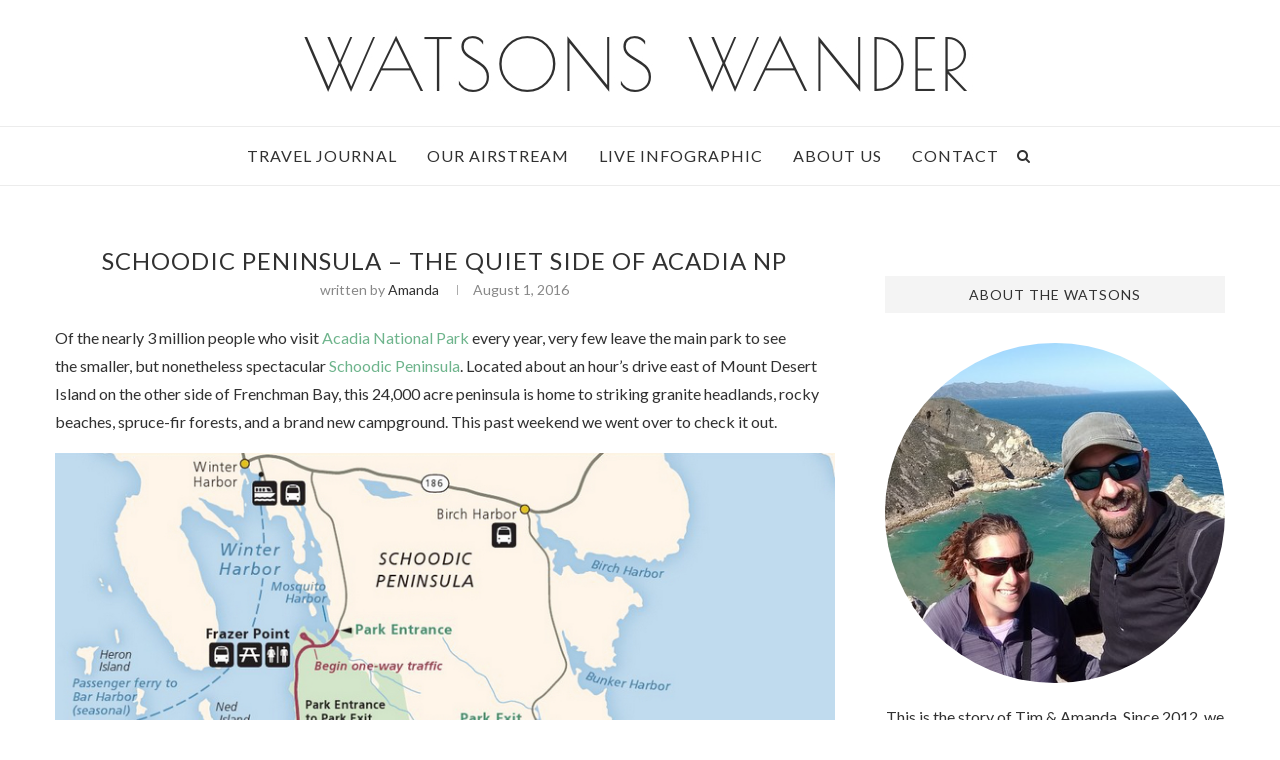

--- FILE ---
content_type: text/html; charset=UTF-8
request_url: http://www.watsonswander.com/2016/schoodic-peninsula/?replytocom=285336
body_size: 25579
content:
<!DOCTYPE html>
<html lang="en-US"
 xmlns:fb="http://ogp.me/ns/fb#">
<head>
	<meta charset="UTF-8">
	<meta http-equiv="X-UA-Compatible" content="IE=edge">
	<meta name="viewport" content="width=device-width, initial-scale=1">
	<link rel="profile" href="http://gmpg.org/xfn/11" />
		<link rel="alternate" type="application/rss+xml" title="WatsonsWander RSS Feed" href="http://www.watsonswander.com/feed/" />
	<link rel="alternate" type="application/atom+xml" title="WatsonsWander Atom Feed" href="http://www.watsonswander.com/feed/atom/" />
	<link rel="pingback" href="http://www.watsonswander.com/xmlrpc.php" />
	<!--[if lt IE 9]>
	<script src="http://www.watsonswander.com/wp-content/themes/soledad/js/html5.js"></script>
	<![endif]-->
	<title>Schoodic Peninsula &#8211; The Quiet Side of Acadia NP &#8211; WatsonsWander</title>
<meta name='robots' content='max-image-preview:large, noindex, follow' />
<link rel='dns-prefetch' href='//fonts.googleapis.com' />
<link rel="alternate" type="application/rss+xml" title="WatsonsWander &raquo; Feed" href="http://www.watsonswander.com/feed/" />
<link rel="alternate" type="application/rss+xml" title="WatsonsWander &raquo; Comments Feed" href="http://www.watsonswander.com/comments/feed/" />
<link rel="alternate" type="application/rss+xml" title="WatsonsWander &raquo; Schoodic Peninsula &#8211; The Quiet Side of Acadia NP Comments Feed" href="http://www.watsonswander.com/2016/schoodic-peninsula/feed/" />
<link rel="alternate" title="oEmbed (JSON)" type="application/json+oembed" href="http://www.watsonswander.com/wp-json/oembed/1.0/embed?url=http%3A%2F%2Fwww.watsonswander.com%2F2016%2Fschoodic-peninsula%2F" />
<link rel="alternate" title="oEmbed (XML)" type="text/xml+oembed" href="http://www.watsonswander.com/wp-json/oembed/1.0/embed?url=http%3A%2F%2Fwww.watsonswander.com%2F2016%2Fschoodic-peninsula%2F&#038;format=xml" />
<style id='wp-img-auto-sizes-contain-inline-css' type='text/css'>
img:is([sizes=auto i],[sizes^="auto," i]){contain-intrinsic-size:3000px 1500px}
/*# sourceURL=wp-img-auto-sizes-contain-inline-css */
</style>
<style id='wp-emoji-styles-inline-css' type='text/css'>

	img.wp-smiley, img.emoji {
		display: inline !important;
		border: none !important;
		box-shadow: none !important;
		height: 1em !important;
		width: 1em !important;
		margin: 0 0.07em !important;
		vertical-align: -0.1em !important;
		background: none !important;
		padding: 0 !important;
	}
/*# sourceURL=wp-emoji-styles-inline-css */
</style>
<style id='wp-block-library-inline-css' type='text/css'>
:root{--wp-block-synced-color:#7a00df;--wp-block-synced-color--rgb:122,0,223;--wp-bound-block-color:var(--wp-block-synced-color);--wp-editor-canvas-background:#ddd;--wp-admin-theme-color:#007cba;--wp-admin-theme-color--rgb:0,124,186;--wp-admin-theme-color-darker-10:#006ba1;--wp-admin-theme-color-darker-10--rgb:0,107,160.5;--wp-admin-theme-color-darker-20:#005a87;--wp-admin-theme-color-darker-20--rgb:0,90,135;--wp-admin-border-width-focus:2px}@media (min-resolution:192dpi){:root{--wp-admin-border-width-focus:1.5px}}.wp-element-button{cursor:pointer}:root .has-very-light-gray-background-color{background-color:#eee}:root .has-very-dark-gray-background-color{background-color:#313131}:root .has-very-light-gray-color{color:#eee}:root .has-very-dark-gray-color{color:#313131}:root .has-vivid-green-cyan-to-vivid-cyan-blue-gradient-background{background:linear-gradient(135deg,#00d084,#0693e3)}:root .has-purple-crush-gradient-background{background:linear-gradient(135deg,#34e2e4,#4721fb 50%,#ab1dfe)}:root .has-hazy-dawn-gradient-background{background:linear-gradient(135deg,#faaca8,#dad0ec)}:root .has-subdued-olive-gradient-background{background:linear-gradient(135deg,#fafae1,#67a671)}:root .has-atomic-cream-gradient-background{background:linear-gradient(135deg,#fdd79a,#004a59)}:root .has-nightshade-gradient-background{background:linear-gradient(135deg,#330968,#31cdcf)}:root .has-midnight-gradient-background{background:linear-gradient(135deg,#020381,#2874fc)}:root{--wp--preset--font-size--normal:16px;--wp--preset--font-size--huge:42px}.has-regular-font-size{font-size:1em}.has-larger-font-size{font-size:2.625em}.has-normal-font-size{font-size:var(--wp--preset--font-size--normal)}.has-huge-font-size{font-size:var(--wp--preset--font-size--huge)}.has-text-align-center{text-align:center}.has-text-align-left{text-align:left}.has-text-align-right{text-align:right}.has-fit-text{white-space:nowrap!important}#end-resizable-editor-section{display:none}.aligncenter{clear:both}.items-justified-left{justify-content:flex-start}.items-justified-center{justify-content:center}.items-justified-right{justify-content:flex-end}.items-justified-space-between{justify-content:space-between}.screen-reader-text{border:0;clip-path:inset(50%);height:1px;margin:-1px;overflow:hidden;padding:0;position:absolute;width:1px;word-wrap:normal!important}.screen-reader-text:focus{background-color:#ddd;clip-path:none;color:#444;display:block;font-size:1em;height:auto;left:5px;line-height:normal;padding:15px 23px 14px;text-decoration:none;top:5px;width:auto;z-index:100000}html :where(.has-border-color){border-style:solid}html :where([style*=border-top-color]){border-top-style:solid}html :where([style*=border-right-color]){border-right-style:solid}html :where([style*=border-bottom-color]){border-bottom-style:solid}html :where([style*=border-left-color]){border-left-style:solid}html :where([style*=border-width]){border-style:solid}html :where([style*=border-top-width]){border-top-style:solid}html :where([style*=border-right-width]){border-right-style:solid}html :where([style*=border-bottom-width]){border-bottom-style:solid}html :where([style*=border-left-width]){border-left-style:solid}html :where(img[class*=wp-image-]){height:auto;max-width:100%}:where(figure){margin:0 0 1em}html :where(.is-position-sticky){--wp-admin--admin-bar--position-offset:var(--wp-admin--admin-bar--height,0px)}@media screen and (max-width:600px){html :where(.is-position-sticky){--wp-admin--admin-bar--position-offset:0px}}

/*# sourceURL=wp-block-library-inline-css */
</style><style id='global-styles-inline-css' type='text/css'>
:root{--wp--preset--aspect-ratio--square: 1;--wp--preset--aspect-ratio--4-3: 4/3;--wp--preset--aspect-ratio--3-4: 3/4;--wp--preset--aspect-ratio--3-2: 3/2;--wp--preset--aspect-ratio--2-3: 2/3;--wp--preset--aspect-ratio--16-9: 16/9;--wp--preset--aspect-ratio--9-16: 9/16;--wp--preset--color--black: #000000;--wp--preset--color--cyan-bluish-gray: #abb8c3;--wp--preset--color--white: #ffffff;--wp--preset--color--pale-pink: #f78da7;--wp--preset--color--vivid-red: #cf2e2e;--wp--preset--color--luminous-vivid-orange: #ff6900;--wp--preset--color--luminous-vivid-amber: #fcb900;--wp--preset--color--light-green-cyan: #7bdcb5;--wp--preset--color--vivid-green-cyan: #00d084;--wp--preset--color--pale-cyan-blue: #8ed1fc;--wp--preset--color--vivid-cyan-blue: #0693e3;--wp--preset--color--vivid-purple: #9b51e0;--wp--preset--gradient--vivid-cyan-blue-to-vivid-purple: linear-gradient(135deg,rgb(6,147,227) 0%,rgb(155,81,224) 100%);--wp--preset--gradient--light-green-cyan-to-vivid-green-cyan: linear-gradient(135deg,rgb(122,220,180) 0%,rgb(0,208,130) 100%);--wp--preset--gradient--luminous-vivid-amber-to-luminous-vivid-orange: linear-gradient(135deg,rgb(252,185,0) 0%,rgb(255,105,0) 100%);--wp--preset--gradient--luminous-vivid-orange-to-vivid-red: linear-gradient(135deg,rgb(255,105,0) 0%,rgb(207,46,46) 100%);--wp--preset--gradient--very-light-gray-to-cyan-bluish-gray: linear-gradient(135deg,rgb(238,238,238) 0%,rgb(169,184,195) 100%);--wp--preset--gradient--cool-to-warm-spectrum: linear-gradient(135deg,rgb(74,234,220) 0%,rgb(151,120,209) 20%,rgb(207,42,186) 40%,rgb(238,44,130) 60%,rgb(251,105,98) 80%,rgb(254,248,76) 100%);--wp--preset--gradient--blush-light-purple: linear-gradient(135deg,rgb(255,206,236) 0%,rgb(152,150,240) 100%);--wp--preset--gradient--blush-bordeaux: linear-gradient(135deg,rgb(254,205,165) 0%,rgb(254,45,45) 50%,rgb(107,0,62) 100%);--wp--preset--gradient--luminous-dusk: linear-gradient(135deg,rgb(255,203,112) 0%,rgb(199,81,192) 50%,rgb(65,88,208) 100%);--wp--preset--gradient--pale-ocean: linear-gradient(135deg,rgb(255,245,203) 0%,rgb(182,227,212) 50%,rgb(51,167,181) 100%);--wp--preset--gradient--electric-grass: linear-gradient(135deg,rgb(202,248,128) 0%,rgb(113,206,126) 100%);--wp--preset--gradient--midnight: linear-gradient(135deg,rgb(2,3,129) 0%,rgb(40,116,252) 100%);--wp--preset--font-size--small: 13px;--wp--preset--font-size--medium: 20px;--wp--preset--font-size--large: 36px;--wp--preset--font-size--x-large: 42px;--wp--preset--spacing--20: 0.44rem;--wp--preset--spacing--30: 0.67rem;--wp--preset--spacing--40: 1rem;--wp--preset--spacing--50: 1.5rem;--wp--preset--spacing--60: 2.25rem;--wp--preset--spacing--70: 3.38rem;--wp--preset--spacing--80: 5.06rem;--wp--preset--shadow--natural: 6px 6px 9px rgba(0, 0, 0, 0.2);--wp--preset--shadow--deep: 12px 12px 50px rgba(0, 0, 0, 0.4);--wp--preset--shadow--sharp: 6px 6px 0px rgba(0, 0, 0, 0.2);--wp--preset--shadow--outlined: 6px 6px 0px -3px rgb(255, 255, 255), 6px 6px rgb(0, 0, 0);--wp--preset--shadow--crisp: 6px 6px 0px rgb(0, 0, 0);}:where(.is-layout-flex){gap: 0.5em;}:where(.is-layout-grid){gap: 0.5em;}body .is-layout-flex{display: flex;}.is-layout-flex{flex-wrap: wrap;align-items: center;}.is-layout-flex > :is(*, div){margin: 0;}body .is-layout-grid{display: grid;}.is-layout-grid > :is(*, div){margin: 0;}:where(.wp-block-columns.is-layout-flex){gap: 2em;}:where(.wp-block-columns.is-layout-grid){gap: 2em;}:where(.wp-block-post-template.is-layout-flex){gap: 1.25em;}:where(.wp-block-post-template.is-layout-grid){gap: 1.25em;}.has-black-color{color: var(--wp--preset--color--black) !important;}.has-cyan-bluish-gray-color{color: var(--wp--preset--color--cyan-bluish-gray) !important;}.has-white-color{color: var(--wp--preset--color--white) !important;}.has-pale-pink-color{color: var(--wp--preset--color--pale-pink) !important;}.has-vivid-red-color{color: var(--wp--preset--color--vivid-red) !important;}.has-luminous-vivid-orange-color{color: var(--wp--preset--color--luminous-vivid-orange) !important;}.has-luminous-vivid-amber-color{color: var(--wp--preset--color--luminous-vivid-amber) !important;}.has-light-green-cyan-color{color: var(--wp--preset--color--light-green-cyan) !important;}.has-vivid-green-cyan-color{color: var(--wp--preset--color--vivid-green-cyan) !important;}.has-pale-cyan-blue-color{color: var(--wp--preset--color--pale-cyan-blue) !important;}.has-vivid-cyan-blue-color{color: var(--wp--preset--color--vivid-cyan-blue) !important;}.has-vivid-purple-color{color: var(--wp--preset--color--vivid-purple) !important;}.has-black-background-color{background-color: var(--wp--preset--color--black) !important;}.has-cyan-bluish-gray-background-color{background-color: var(--wp--preset--color--cyan-bluish-gray) !important;}.has-white-background-color{background-color: var(--wp--preset--color--white) !important;}.has-pale-pink-background-color{background-color: var(--wp--preset--color--pale-pink) !important;}.has-vivid-red-background-color{background-color: var(--wp--preset--color--vivid-red) !important;}.has-luminous-vivid-orange-background-color{background-color: var(--wp--preset--color--luminous-vivid-orange) !important;}.has-luminous-vivid-amber-background-color{background-color: var(--wp--preset--color--luminous-vivid-amber) !important;}.has-light-green-cyan-background-color{background-color: var(--wp--preset--color--light-green-cyan) !important;}.has-vivid-green-cyan-background-color{background-color: var(--wp--preset--color--vivid-green-cyan) !important;}.has-pale-cyan-blue-background-color{background-color: var(--wp--preset--color--pale-cyan-blue) !important;}.has-vivid-cyan-blue-background-color{background-color: var(--wp--preset--color--vivid-cyan-blue) !important;}.has-vivid-purple-background-color{background-color: var(--wp--preset--color--vivid-purple) !important;}.has-black-border-color{border-color: var(--wp--preset--color--black) !important;}.has-cyan-bluish-gray-border-color{border-color: var(--wp--preset--color--cyan-bluish-gray) !important;}.has-white-border-color{border-color: var(--wp--preset--color--white) !important;}.has-pale-pink-border-color{border-color: var(--wp--preset--color--pale-pink) !important;}.has-vivid-red-border-color{border-color: var(--wp--preset--color--vivid-red) !important;}.has-luminous-vivid-orange-border-color{border-color: var(--wp--preset--color--luminous-vivid-orange) !important;}.has-luminous-vivid-amber-border-color{border-color: var(--wp--preset--color--luminous-vivid-amber) !important;}.has-light-green-cyan-border-color{border-color: var(--wp--preset--color--light-green-cyan) !important;}.has-vivid-green-cyan-border-color{border-color: var(--wp--preset--color--vivid-green-cyan) !important;}.has-pale-cyan-blue-border-color{border-color: var(--wp--preset--color--pale-cyan-blue) !important;}.has-vivid-cyan-blue-border-color{border-color: var(--wp--preset--color--vivid-cyan-blue) !important;}.has-vivid-purple-border-color{border-color: var(--wp--preset--color--vivid-purple) !important;}.has-vivid-cyan-blue-to-vivid-purple-gradient-background{background: var(--wp--preset--gradient--vivid-cyan-blue-to-vivid-purple) !important;}.has-light-green-cyan-to-vivid-green-cyan-gradient-background{background: var(--wp--preset--gradient--light-green-cyan-to-vivid-green-cyan) !important;}.has-luminous-vivid-amber-to-luminous-vivid-orange-gradient-background{background: var(--wp--preset--gradient--luminous-vivid-amber-to-luminous-vivid-orange) !important;}.has-luminous-vivid-orange-to-vivid-red-gradient-background{background: var(--wp--preset--gradient--luminous-vivid-orange-to-vivid-red) !important;}.has-very-light-gray-to-cyan-bluish-gray-gradient-background{background: var(--wp--preset--gradient--very-light-gray-to-cyan-bluish-gray) !important;}.has-cool-to-warm-spectrum-gradient-background{background: var(--wp--preset--gradient--cool-to-warm-spectrum) !important;}.has-blush-light-purple-gradient-background{background: var(--wp--preset--gradient--blush-light-purple) !important;}.has-blush-bordeaux-gradient-background{background: var(--wp--preset--gradient--blush-bordeaux) !important;}.has-luminous-dusk-gradient-background{background: var(--wp--preset--gradient--luminous-dusk) !important;}.has-pale-ocean-gradient-background{background: var(--wp--preset--gradient--pale-ocean) !important;}.has-electric-grass-gradient-background{background: var(--wp--preset--gradient--electric-grass) !important;}.has-midnight-gradient-background{background: var(--wp--preset--gradient--midnight) !important;}.has-small-font-size{font-size: var(--wp--preset--font-size--small) !important;}.has-medium-font-size{font-size: var(--wp--preset--font-size--medium) !important;}.has-large-font-size{font-size: var(--wp--preset--font-size--large) !important;}.has-x-large-font-size{font-size: var(--wp--preset--font-size--x-large) !important;}
/*# sourceURL=global-styles-inline-css */
</style>

<style id='classic-theme-styles-inline-css' type='text/css'>
/*! This file is auto-generated */
.wp-block-button__link{color:#fff;background-color:#32373c;border-radius:9999px;box-shadow:none;text-decoration:none;padding:calc(.667em + 2px) calc(1.333em + 2px);font-size:1.125em}.wp-block-file__button{background:#32373c;color:#fff;text-decoration:none}
/*# sourceURL=/wp-includes/css/classic-themes.min.css */
</style>
<link rel='stylesheet' id='contact-form-7-css' href='http://www.watsonswander.com/wp-content/plugins/contact-form-7/includes/css/styles.css?ver=5.8' type='text/css' media='all' />
<link rel='stylesheet' id='penci-fonts-css' href='//fonts.googleapis.com/css?family=PT+Serif%3A300%2C300italic%2C400%2C400italic%2C500%2C500italic%2C700%2C700italic%2C800%2C800italic%7CPlayfair+Display+SC%3A300%2C300italic%2C400%2C400italic%2C500%2C500italic%2C700%2C700italic%2C800%2C800italic%7CMontserrat%3A300%2C300italic%2C400%2C400italic%2C500%2C500italic%2C700%2C700italic%2C800%2C800italic%7CLato%3A300%2C300italic%2C400%2C400italic%2C500%2C500italic%2C700%2C700italic%2C800%2C800italic%26subset%3Dcyrillic%2Ccyrillic-ext%2Cgreek%2Cgreek-ext%2Clatin-ext&#038;ver=1.0' type='text/css' media='all' />
<link rel='stylesheet' id='penci_style-css' href='http://www.watsonswander.com/wp-content/themes/soledad/style.css?ver=5.1' type='text/css' media='all' />
<script type="text/javascript" src="http://www.watsonswander.com/wp-includes/js/jquery/jquery.min.js?ver=3.7.1" id="jquery-core-js"></script>
<script type="text/javascript" src="http://www.watsonswander.com/wp-includes/js/jquery/jquery-migrate.min.js?ver=3.4.1" id="jquery-migrate-js"></script>
<link rel="https://api.w.org/" href="http://www.watsonswander.com/wp-json/" /><link rel="alternate" title="JSON" type="application/json" href="http://www.watsonswander.com/wp-json/wp/v2/posts/11693" /><link rel="EditURI" type="application/rsd+xml" title="RSD" href="http://www.watsonswander.com/xmlrpc.php?rsd" />
<meta name="generator" content="WordPress 6.9" />
<link rel="canonical" href="http://www.watsonswander.com/2016/schoodic-peninsula/" />
<link rel='shortlink' href='http://www.watsonswander.com/?p=11693' />
<meta property="fb:app_id" content="447472328605381"/><meta property="fb:admins" content="100002096748923"/>		<script type="text/javascript" async defer data-pin-color="red"  data-pin-hover="true"
			src="http://www.watsonswander.com/wp-content/plugins/pinterest-pin-it-button-on-image-hover-and-post/js/pinit.js"></script>
		    <style type="text/css">
				h1, h2, h3, h4, h5, h6, h2.penci-heading-video, #navigation .menu li a, .penci-photo-2-effect figcaption h2, .headline-title, a.penci-topbar-post-title, #sidebar-nav .menu li a, .penci-slider .pencislider-container .pencislider-content .pencislider-title, .penci-slider
		.pencislider-container .pencislider-content .pencislider-button,
		.author-quote span, .penci-more-link a.more-link, .penci-post-share-box .dt-share, .post-share a .dt-share, .author-content h5, .post-pagination h5, .post-box-title, .penci-countdown .countdown-amount, .penci-countdown .countdown-period, .penci-pagination a, .penci-pagination .disable-url, ul.footer-socials li a span,
		.widget input[type="submit"], .widget button[type="submit"], .penci-sidebar-content .widget-title, #respond h3.comment-reply-title span, .widget-social.show-text a span, .footer-widget-wrapper .widget .widget-title,
		.container.penci-breadcrumb span, .container.penci-breadcrumb span a, .error-404 .go-back-home a, .post-entry .penci-portfolio-filter ul li a, .penci-portfolio-filter ul li a, .portfolio-overlay-content .portfolio-short .portfolio-title a, .home-featured-cat-content .magcat-detail h3 a, .post-entry blockquote cite,
		.post-entry blockquote .author, .tags-share-box.hide-tags.page-share .share-title, .widget ul.side-newsfeed li .side-item .side-item-text h4 a, .thecomment .comment-text span.author, .thecomment .comment-text span.author a, .post-comments span.reply a, #respond h3, #respond label, .wpcf7 label, #respond #submit, .wpcf7 input[type="submit"], .widget_wysija input[type="submit"], .archive-box span,
		.archive-box h1, .gallery .gallery-caption, .contact-form input[type=submit], ul.penci-topbar-menu > li a, div.penci-topbar-menu > ul > li a, .featured-style-29 .penci-featured-slider-button a, .pencislider-container .pencislider-content .pencislider-title, .pencislider-container
		.pencislider-content .pencislider-button, ul.homepage-featured-boxes .penci-fea-in.boxes-style-3 h4 span span, .pencislider-container .pencislider-content .pencislider-button, .woocommerce div.product .woocommerce-tabs .panel #respond .comment-reply-title, .penci-recipe-index-wrap .penci-index-more-link a { font-family: 'Lato', sans-serif; font-weight: normal; }
		.featured-style-29 .penci-featured-slider-button a, #bbpress-forums #bbp-search-form .button{ font-weight: bold; }
						body, textarea, #respond textarea, .widget input[type="text"], .widget input[type="email"], .widget input[type="date"], .widget input[type="number"], .wpcf7 textarea, .mc4wp-form input, #respond input, .wpcf7 input, #searchform input.search-input, ul.homepage-featured-boxes .penci-fea-in
		h4, .widget.widget_categories ul li span.category-item-count, .about-widget .about-me-heading, .widget ul.side-newsfeed li .side-item .side-item-text .side-item-meta { font-family: 'Lato', sans-serif; }
		p { line-height: 1.8; }
								#navigation .menu li a { font-family: 'Lato', sans-serif; font-weight: normal; }
												body, .widget ul li a{ font-size: 16px; }
		.widget ul li, .post-entry, p, .post-entry p { font-size: 16px; line-height: 1.8; }
																				#header .inner-header .container { padding:20px 0; }
														.wp-caption p.wp-caption-text, .penci-featured-caption { font-style: normal; }
								
				a, .post-entry .penci-portfolio-filter ul li a:hover, .penci-portfolio-filter ul li a:hover, .penci-portfolio-filter ul li.active a, .post-entry .penci-portfolio-filter ul li.active a, .penci-countdown .countdown-amount, .archive-box h1, .post-entry a, .container.penci-breadcrumb span a:hover, .post-entry blockquote:before, .post-entry blockquote cite, .post-entry blockquote .author, .wpb_text_column blockquote:before, .wpb_text_column blockquote cite, .wpb_text_column blockquote .author, .penci-pagination a:hover, ul.penci-topbar-menu > li a:hover, div.penci-topbar-menu > ul > li a:hover, .penci-recipe-heading a.penci-recipe-print, .main-nav-social a:hover, .widget-social .remove-circle a:hover i, .penci-recipe-index .cat > a.penci-cat-name, #bbpress-forums li.bbp-body ul.forum li.bbp-forum-info a:hover, #bbpress-forums li.bbp-body ul.topic li.bbp-topic-title a:hover, #bbpress-forums li.bbp-body ul.forum li.bbp-forum-info .bbp-forum-content a, #bbpress-forums li.bbp-body ul.topic p.bbp-topic-meta a, #bbpress-forums .bbp-breadcrumb a:hover, #bbpress-forums .bbp-forum-freshness a:hover, #bbpress-forums .bbp-topic-freshness a:hover, #buddypress ul.item-list li div.item-title a, #buddypress ul.item-list li h4 a, #buddypress .activity-header a:first-child, #buddypress .comment-meta a:first-child, #buddypress .acomment-meta a:first-child, div.bbp-template-notice a:hover{ color: #6eb48c; }
		.penci-home-popular-post ul.slick-dots li button:hover, .penci-home-popular-post ul.slick-dots li.slick-active button, .post-entry blockquote .author span:after, .error-image:after, .error-404 .go-back-home a:after, .penci-header-signup-form, .woocommerce span.onsale, .woocommerce #respond input#submit:hover, .woocommerce a.button:hover, .woocommerce button.button:hover, .woocommerce input.button:hover, .woocommerce nav.woocommerce-pagination ul li span.current, .woocommerce div.product .entry-summary div[itemprop="description"]:before, .woocommerce div.product .entry-summary div[itemprop="description"] blockquote .author span:after, .woocommerce div.product .woocommerce-tabs #tab-description blockquote .author span:after, .woocommerce #respond input#submit.alt:hover, .woocommerce a.button.alt:hover, .woocommerce button.button.alt:hover, .woocommerce input.button.alt:hover, #top-search.shoping-cart-icon > a > span, #penci-demobar .buy-button, #penci-demobar .buy-button:hover, .penci-recipe-heading a.penci-recipe-print:hover, .penci-review-process span, .penci-review-score-total, #navigation.menu-style-2 ul.menu ul:before, #navigation.menu-style-2 .menu ul ul:before, .penci-go-to-top-floating, .post-entry.blockquote-style-2 blockquote:before, #bbpress-forums #bbp-search-form .button, #bbpress-forums #bbp-search-form .button:hover, .wrapper-boxed .bbp-pagination-links span.current, #bbpress-forums #bbp_reply_submit:hover, #bbpress-forums #bbp_topic_submit:hover, #buddypress .dir-search input[type=submit], #buddypress .groups-members-search input[type=submit], #buddypress button:hover, #buddypress a.button:hover, #buddypress a.button:focus, #buddypress input[type=button]:hover, #buddypress input[type=reset]:hover, #buddypress ul.button-nav li a:hover, #buddypress ul.button-nav li.current a, #buddypress div.generic-button a:hover, #buddypress .comment-reply-link:hover, #buddypress input[type=submit]:hover, #buddypress div.pagination .pagination-links .current, #buddypress div.item-list-tabs ul li.selected a, #buddypress div.item-list-tabs ul li.current a, #buddypress div.item-list-tabs ul li a:hover, #buddypress table.notifications thead tr, #buddypress table.notifications-settings thead tr, #buddypress table.profile-settings thead tr, #buddypress table.profile-fields thead tr, #buddypress table.wp-profile-fields thead tr, #buddypress table.messages-notices thead tr, #buddypress table.forum thead tr, #buddypress input[type=submit] { background-color: #6eb48c; }
		.penci-pagination ul.page-numbers li span.current, #comments_pagination span { color: #fff; background: #6eb48c; border-color: #6eb48c; }
		.footer-instagram h4.footer-instagram-title > span:before, .woocommerce nav.woocommerce-pagination ul li span.current, .penci-pagination.penci-ajax-more a.penci-ajax-more-button:hover, .penci-recipe-heading a.penci-recipe-print:hover, .home-featured-cat-content.style-14 .magcat-padding:before, .wrapper-boxed .bbp-pagination-links span.current, #buddypress .dir-search input[type=submit], #buddypress .groups-members-search input[type=submit], #buddypress button:hover, #buddypress a.button:hover, #buddypress a.button:focus, #buddypress input[type=button]:hover, #buddypress input[type=reset]:hover, #buddypress ul.button-nav li a:hover, #buddypress ul.button-nav li.current a, #buddypress div.generic-button a:hover, #buddypress .comment-reply-link:hover, #buddypress input[type=submit]:hover, #buddypress div.pagination .pagination-links .current, #buddypress input[type=submit] { border-color: #6eb48c; }
		.woocommerce .woocommerce-error, .woocommerce .woocommerce-info, .woocommerce .woocommerce-message { border-top-color: #6eb48c; }
		.penci-slider ol.penci-control-nav li a.penci-active, .penci-slider ol.penci-control-nav li a:hover, .penci-related-carousel .owl-dot.active span, .penci-owl-carousel-slider .owl-dot.active span{ border-color: #6eb48c; background-color: #6eb48c; }
		.woocommerce .woocommerce-message:before, .woocommerce form.checkout table.shop_table .order-total .amount, .woocommerce ul.products li.product .price ins, .woocommerce ul.products li.product .price, .woocommerce div.product p.price ins, .woocommerce div.product span.price ins, .woocommerce div.product p.price, .woocommerce div.product .entry-summary div[itemprop="description"] blockquote:before, .woocommerce div.product .woocommerce-tabs #tab-description blockquote:before, .woocommerce div.product .entry-summary div[itemprop="description"] blockquote cite, .woocommerce div.product .entry-summary div[itemprop="description"] blockquote .author, .woocommerce div.product .woocommerce-tabs #tab-description blockquote cite, .woocommerce div.product .woocommerce-tabs #tab-description blockquote .author, .woocommerce div.product .product_meta > span a:hover, .woocommerce div.product .woocommerce-tabs ul.tabs li.active, .woocommerce ul.cart_list li .amount, .woocommerce ul.product_list_widget li .amount, .woocommerce table.shop_table td.product-name a:hover, .woocommerce table.shop_table td.product-price span, .woocommerce table.shop_table td.product-subtotal span, .woocommerce-cart .cart-collaterals .cart_totals table td .amount, .woocommerce .woocommerce-info:before, .woocommerce div.product span.price { color: #6eb48c; }
																																																#navigation ul.menu > li > a:before, #navigation .menu > ul > li > a:before{ content: none; }
																																				#navigation ul.menu > li > a, #navigation .menu > ul > li > a { font-size: 16px; }
																																										.penci-header-signup-form { padding-top: px; }
		.penci-header-signup-form { padding-bottom: px; }
																																												.penci-slide-overlay .overlay-link { opacity: ; }
		.penci-item-mag:hover .penci-slide-overlay .overlay-link { opacity: ; }
		.penci-featured-content .featured-slider-overlay { opacity: ; }
																.featured-style-29 .featured-slider-overlay { opacity: ; }
																		.penci-more-link a.more-link:hover:before { right: 100%; margin-right: 10px; width: 60px; }
		.penci-more-link a.more-link:hover:after{ left: 100%; margin-left: 10px; width: 60px; }
		.standard-post-entry a.more-link:hover, .standard-post-entry a.more-link:hover:before, .standard-post-entry a.more-link:hover:after { opacity: 0.8; }
										.penci-standard-cat .cat > a.penci-cat-name { color: #6eb48c; }
		.penci-standard-cat .cat:before, .penci-standard-cat .cat:after { background-color: #6eb48c; }
														.standard-content .penci-post-box-meta .penci-post-share-box a:hover, .standard-content .penci-post-box-meta .penci-post-share-box a.liked { color: #6eb48c; }
						.header-standard .post-entry a:hover, .header-standard .author-post span a:hover, .standard-content a, .standard-content .post-entry a, .standard-post-entry a.more-link:hover, .penci-post-box-meta .penci-box-meta a:hover, .standard-content .post-entry blockquote:before, .post-entry blockquote cite, .post-entry blockquote .author, .standard-content-special .author-quote span, .standard-content-special .format-post-box .post-format-icon i, .standard-content-special .format-post-box .dt-special a:hover, .standard-content .penci-more-link a.more-link { color: #6eb48c; }
		.standard-content-special .author-quote span:before, .standard-content-special .author-quote span:after, .standard-content .post-entry ul li:before, .post-entry blockquote .author span:after, .header-standard:after { background-color: #6eb48c; }
		.penci-more-link a.more-link:before, .penci-more-link a.more-link:after { border-color: #6eb48c; }
																								.penci-grid li.typography-style .overlay-typography { opacity: ; }
		.penci-grid li.typography-style:hover .overlay-typography { opacity: ; }
																								.penci-sidebar-content .widget { margin-bottom: 30px; }
														.penci-sidebar-content .penci-border-arrow .inner-arrow { background-color: #f4f4f4; }
		.penci-sidebar-content.style-2 .penci-border-arrow:after{ border-top-color: #f4f4f4; }
								.penci-sidebar-content .penci-border-arrow .inner-arrow, .penci-sidebar-content.style-4 .penci-border-arrow .inner-arrow:before, .penci-sidebar-content.style-4 .penci-border-arrow .inner-arrow:after, .penci-sidebar-content.style-5 .penci-border-arrow, .penci-sidebar-content.style-7
		.penci-border-arrow, .penci-sidebar-content.style-9 .penci-border-arrow { border-color: #f4f4f4; }
		.penci-sidebar-content .penci-border-arrow:before { border-top-color: #f4f4f4; }
														.penci-sidebar-content .penci-border-arrow:after { content: none; display: none; }
		.penci-sidebar-content .widget-title{ margin-left: 0; margin-right: 0; margin-top: 0; }
		.penci-sidebar-content .penci-border-arrow:before{ bottom: -6px; border-width: 6px; margin-left: -6px; }
						.penci-sidebar-content .penci-border-arrow:before, .penci-sidebar-content.style-2 .penci-border-arrow:after { content: none; display: none; }
								#widget-area { padding: px 0; }
																																																																																																																												ul.homepage-featured-boxes .penci-fea-in:hover h4 span { color: #6eb48c; }
										.penci-home-popular-post .item-related h3 a:hover { color: #6eb48c; }
																.penci-homepage-title.style-7 .inner-arrow:before, .penci-homepage-title.style-9 .inner-arrow:before{ background-color: #4992a0; }
																				.home-featured-cat-content .mag-photo .mag-overlay-photo { opacity: ; }
		.home-featured-cat-content .mag-photo:hover .mag-overlay-photo { opacity: ; }
																										.inner-item-portfolio:hover .penci-portfolio-thumbnail a:after { opacity: ; }
										    </style>
    </head>

<body class="wp-singular post-template-default single single-post postid-11693 single-format-standard wp-theme-soledad">
<a id="close-sidebar-nav" class="header-5"><i class="fa fa-close"></i></a>

<nav id="sidebar-nav" class="header-5">

			<div id="sidebar-nav-logo">
							<a href="http://www.watsonswander.com/"><img class="penci-lazy" src="http://www.watsonswander.com/wp-content/themes/soledad/images/penci-holder.png" data-src="http://www.watsonswander.com/assets/2018/05/Logo2.jpg" alt="WatsonsWander" /></a>
					</div>
	
	
	<ul id="menu-primary-navigation" class="menu"><li id="menu-item-14705" class="menu-item menu-item-type-post_type menu-item-object-page menu-item-14705"><a href="http://www.watsonswander.com/travel-journal/">Travel Journal</a></li>
<li id="menu-item-15093" class="menu-item menu-item-type-post_type menu-item-object-page menu-item-15093"><a href="http://www.watsonswander.com/our-airstream/">Our Airstream</a></li>
<li id="menu-item-15110" class="menu-item menu-item-type-custom menu-item-object-custom menu-item-15110"><a href="http://live.watsonswander.com/">Live Infographic</a></li>
<li id="menu-item-15102" class="menu-item menu-item-type-post_type menu-item-object-page menu-item-15102"><a href="http://www.watsonswander.com/about-us/">About Us</a></li>
<li id="menu-item-15657" class="menu-item menu-item-type-post_type menu-item-object-page menu-item-15657"><a href="http://www.watsonswander.com/contact/">Contact</a></li>
</ul></nav>

<!-- .wrapper-boxed -->
<div class="wrapper-boxed header-style-header-5">

<!-- Top Instagram -->

<!-- Top Bar -->


<header id="header" class="header-header-5 has-bottom-line"><!-- #header -->
		<div class="inner-header">
		<div class="container">

			<div id="logo">
															<h2>
							<a href="http://www.watsonswander.com/"><img src="http://www.watsonswander.com/assets/2018/05/Logo2.jpg" alt="WatsonsWander" /></a>
						</h2>
												</div>

			
			
					</div>
	</div>
	
			<!-- Navigation -->
		<nav id="navigation" class="header-layout-bottom menu-style-1 header-5 penci-disable-sticky-nav">
			<div class="container">
				<div class="button-menu-mobile header-5"><i class="fa fa-bars"></i></div>
								<ul id="menu-primary-navigation-1" class="menu"><li class="menu-item menu-item-type-post_type menu-item-object-page menu-item-14705"><a href="http://www.watsonswander.com/travel-journal/">Travel Journal</a></li>
<li class="menu-item menu-item-type-post_type menu-item-object-page menu-item-15093"><a href="http://www.watsonswander.com/our-airstream/">Our Airstream</a></li>
<li class="menu-item menu-item-type-custom menu-item-object-custom menu-item-15110"><a href="http://live.watsonswander.com/">Live Infographic</a></li>
<li class="menu-item menu-item-type-post_type menu-item-object-page menu-item-15102"><a href="http://www.watsonswander.com/about-us/">About Us</a></li>
<li class="menu-item menu-item-type-post_type menu-item-object-page menu-item-15657"><a href="http://www.watsonswander.com/contact/">Contact</a></li>
</ul>
				
				
									<div id="top-search">
						<a class="search-click"><i class="fa fa-search"></i></a>
						<div class="show-search">
							<form role="search" method="get" id="searchform" action="http://www.watsonswander.com/">
    <div>
		<input type="text" class="search-input" placeholder="Type and hit enter..." name="s" id="s" />
	 </div>
</form>							<a class="search-click close-search"><i class="fa fa-close"></i></a>
						</div>
					</div>
				
				
				
			</div>
		</nav><!-- End Navigation -->
	</header>
<!-- end #header -->



	
	
	<div class="container container-single penci_sidebar right-sidebar penci-enable-lightbox">
		<div id="main">
			<div class="theiaStickySidebar">
														<article id="post-11693" class="post-11693 post type-post status-publish format-standard has-post-thumbnail hentry category-maine category-national-park tag-acadia-national-park">

	
	
	<div class="header-standard header-classic single-header">
		
		<h1 class="post-title single-post-title">Schoodic Peninsula &#8211; The Quiet Side of Acadia NP</h1>

					<div class="post-box-meta-single">
									<span class="author-post"><span>written by <a class="author-url" href="http://www.watsonswander.com/author/amandavt/">Amanda</a></span></span>
													<span>August 1, 2016</span>
							</div>
			</div>

	
	
	
							
	
	
	
	
	<div class="post-entry blockquote-style-1">
		<div class="inner-post-entry">
			<p>Of the nearly 3 million people who visit <a href="https://www.nps.gov/acad/index.htm" target="_blank">Acadia National Park</a> every year, very few leave the main park to see the smaller, but nonetheless spectacular <a href="https://www.nps.gov/acad/planyourvisit/schoodic.htm" target="_blank">Schoodic Peninsula</a>. Located about an hour’s drive east of Mount Desert Island on the other side of Frenchman Bay, this 24,000 acre peninsula is home to striking granite headlands, rocky beaches, spruce-fir forests, and a brand new campground. This past weekend we went over to check it out. </p>
<p><img fetchpriority="high" decoding="async" src="http://www.watsonswander.com/assets/2016/08/acadia-schoodic-map-001.jpg" alt="Schoodic Peninsula" width="800" height="616" class="aligncenter size-full wp-image-11696" srcset="http://www.watsonswander.com/assets/2016/08/acadia-schoodic-map-001.jpg 800w, http://www.watsonswander.com/assets/2016/08/acadia-schoodic-map-001-300x231.jpg 300w, http://www.watsonswander.com/assets/2016/08/acadia-schoodic-map-001-768x591.jpg 768w, http://www.watsonswander.com/assets/2016/08/acadia-schoodic-map-001-100x77.jpg 100w" sizes="(max-width: 800px) 100vw, 800px" /></p>
<p>The Schoodic Peninsula has been part of Acadia NP since 1929, but only in the last year did they add a campground and nearly nine miles of brand new carriage trails. We drove a loop though the <a href="http://www.recreation.gov/camping/schoodic-woods-campground/r/campgroundDetails.do?contractCode=NRSO&#038;parkId=74299" target="_blank">Schoodic Woods</a> campground and were very impressed. The sites are well spaced and level, with a hard packed gravel surface and adequate trees for privacy. All sites have electric hook-ups, and some have water as well. There is a dump station and nice bathroom facilitates, but no showers, which seems strange for a brand new campground without sewer hook-ups.</p>
<div id="attachment_11695" style="width: 810px" class="wp-caption aligncenter"><img decoding="async" aria-describedby="caption-attachment-11695" src="http://www.watsonswander.com/assets/2016/08/2016-07-30.jpg" alt="Schoodic Peninsula" width="800" height="619" class="size-full wp-image-11695" srcset="http://www.watsonswander.com/assets/2016/08/2016-07-30.jpg 800w, http://www.watsonswander.com/assets/2016/08/2016-07-30-300x232.jpg 300w, http://www.watsonswander.com/assets/2016/08/2016-07-30-768x594.jpg 768w, http://www.watsonswander.com/assets/2016/08/2016-07-30-100x77.jpg 100w" sizes="(max-width: 800px) 100vw, 800px" /><p id="caption-attachment-11695" class="wp-caption-text">Great sites, wide roads</p></div>
<p>It&#8217;s a big campground with 92 sites, including 9 walk-in tent sites. I couldn&#8217;t find any information online about RV size limits, but we drove past several really long pull thru-sites in the B loop that looked like they would fit even the most beastly Class A motorhome sporting a billion and one slide outs. All the sites are reservable, and while the park recommends reserving in advance, when drove through mid-day on a Saturday the campground was only half full. I wonder if that will change as more people learn about the campground? Oh, and as a bonus, unlike the NPS campgrounds in the main area of the park, Schoodic Woods has both Verizon &amp; AT&amp;T service. I can definitely see us staying there in the future. </p>
<div id="attachment_11694" style="width: 810px" class="wp-caption aligncenter"><img decoding="async" aria-describedby="caption-attachment-11694" src="http://www.watsonswander.com/assets/2016/08/DSC06383.jpg" alt="Schoodic Peninsula" width="800" height="600" class="size-full wp-image-11694" srcset="http://www.watsonswander.com/assets/2016/08/DSC06383.jpg 800w, http://www.watsonswander.com/assets/2016/08/DSC06383-300x225.jpg 300w, http://www.watsonswander.com/assets/2016/08/DSC06383-768x576.jpg 768w, http://www.watsonswander.com/assets/2016/08/DSC06383-100x75.jpg 100w" sizes="(max-width: 800px) 100vw, 800px" /><p id="caption-attachment-11694" class="wp-caption-text">One of the very long pull-thru sites</p></div>
<p>After touring the campground we set out to drive the six-mile, one way park loop road. If your don&#8217;t want to drive yourself there&#8217;s also a free shuttle that travels around the peninsula. Biking is also a popular option. We also saw a good number of people riding the loop road, and while we tend to dislike biking on roads with cars, the two lane, one way road with a low speed limit seems like a fairly safe option. </p>
<div id="attachment_11699" style="width: 810px" class="wp-caption aligncenter"><img loading="lazy" decoding="async" aria-describedby="caption-attachment-11699" src="http://www.watsonswander.com/assets/2016/08/DSC06388-001.jpg" alt="Schoodic Peninsula" width="800" height="600" class="size-full wp-image-11699" srcset="http://www.watsonswander.com/assets/2016/08/DSC06388-001.jpg 800w, http://www.watsonswander.com/assets/2016/08/DSC06388-001-300x225.jpg 300w, http://www.watsonswander.com/assets/2016/08/DSC06388-001-768x576.jpg 768w, http://www.watsonswander.com/assets/2016/08/DSC06388-001-100x75.jpg 100w" sizes="auto, (max-width: 800px) 100vw, 800px" /><p id="caption-attachment-11699" class="wp-caption-text">The park loop road</p></div>
<p>At the end of the peninsula we stopped at Schoodic Point for a look around. Lots of people were out enjoying the view and picnicking on the rocks, but like the campground, the parking lot was only partially full and it didn&#8217;t feel crowded at all. </p>
<p><div id="attachment_11700" style="width: 810px" class="wp-caption aligncenter"><img loading="lazy" decoding="async" aria-describedby="caption-attachment-11700" src="http://www.watsonswander.com/assets/2016/08/DSC06409.jpg" alt="Schoodic Peninsula" width="800" height="600" class="size-full wp-image-11700" srcset="http://www.watsonswander.com/assets/2016/08/DSC06409.jpg 800w, http://www.watsonswander.com/assets/2016/08/DSC06409-300x225.jpg 300w, http://www.watsonswander.com/assets/2016/08/DSC06409-768x576.jpg 768w, http://www.watsonswander.com/assets/2016/08/DSC06409-100x75.jpg 100w" sizes="auto, (max-width: 800px) 100vw, 800px" /><p id="caption-attachment-11700" class="wp-caption-text">Enjoying the rocky point</p></div><div id="attachment_11701" style="width: 810px" class="wp-caption aligncenter"><img loading="lazy" decoding="async" aria-describedby="caption-attachment-11701" src="http://www.watsonswander.com/assets/2016/08/DSC06403.jpg" alt="Schoodic Peninsula" width="800" height="600" class="size-full wp-image-11701" srcset="http://www.watsonswander.com/assets/2016/08/DSC06403.jpg 800w, http://www.watsonswander.com/assets/2016/08/DSC06403-300x225.jpg 300w, http://www.watsonswander.com/assets/2016/08/DSC06403-768x576.jpg 768w, http://www.watsonswander.com/assets/2016/08/DSC06403-100x75.jpg 100w" sizes="auto, (max-width: 800px) 100vw, 800px" /><p id="caption-attachment-11701" class="wp-caption-text">Looking across the bay at Mt. Desert Island</p></div><div id="attachment_11702" style="width: 810px" class="wp-caption aligncenter"><img loading="lazy" decoding="async" aria-describedby="caption-attachment-11702" src="http://www.watsonswander.com/assets/2016/08/DSC06419.jpg" alt="Schoodic Peninsula" width="800" height="601" class="size-full wp-image-11702" srcset="http://www.watsonswander.com/assets/2016/08/DSC06419.jpg 800w, http://www.watsonswander.com/assets/2016/08/DSC06419-300x225.jpg 300w, http://www.watsonswander.com/assets/2016/08/DSC06419-768x577.jpg 768w, http://www.watsonswander.com/assets/2016/08/DSC06419-100x75.jpg 100w" sizes="auto, (max-width: 800px) 100vw, 800px" /><p id="caption-attachment-11702" class="wp-caption-text">Watching the waves</p></div></p>
<p>After exploring around for a bit we continued on to the Blueberry Hill parking area where we found a quiet spot for lunch with a view. </p>
<div id="attachment_11703" style="width: 810px" class="wp-caption aligncenter"><img loading="lazy" decoding="async" aria-describedby="caption-attachment-11703" src="http://www.watsonswander.com/assets/2016/08/IMG_5479.jpg" alt="Schoodic Peninsula" width="800" height="600" class="size-full wp-image-11703" srcset="http://www.watsonswander.com/assets/2016/08/IMG_5479.jpg 800w, http://www.watsonswander.com/assets/2016/08/IMG_5479-300x225.jpg 300w, http://www.watsonswander.com/assets/2016/08/IMG_5479-768x576.jpg 768w, http://www.watsonswander.com/assets/2016/08/IMG_5479-100x75.jpg 100w" sizes="auto, (max-width: 800px) 100vw, 800px" /><p id="caption-attachment-11703" class="wp-caption-text">Lunch with a view</p></div>
<p>The water looked really inviting and we considered going for a short paddle. It was nearly low tide though, and we would have had to carry the kayaks across a large expanse of very slanted rock, so we decided against it. Instead, we crossed the street and hiked up the Anvil Trail to Schoodic Head. It was only a mile to the summit, and we enjoyed the mixed terrain consisting of gnarly rocks and roots, exposed rock and flat forested path &#8212; a typical Acadia kind of hike. </p>
<div id="attachment_11704" style="width: 810px" class="wp-caption aligncenter"><img loading="lazy" decoding="async" aria-describedby="caption-attachment-11704" src="http://www.watsonswander.com/assets/2016/08/schoodic.jpg" alt="Schoodic Peninsula" width="800" height="619" class="size-full wp-image-11704" srcset="http://www.watsonswander.com/assets/2016/08/schoodic.jpg 800w, http://www.watsonswander.com/assets/2016/08/schoodic-300x232.jpg 300w, http://www.watsonswander.com/assets/2016/08/schoodic-768x594.jpg 768w, http://www.watsonswander.com/assets/2016/08/schoodic-100x77.jpg 100w" sizes="auto, (max-width: 800px) 100vw, 800px" /><p id="caption-attachment-11704" class="wp-caption-text">Mixed terrain on the Schoodic Head trail</p></div>
<p>The view at the summit wasn&#8217;t very impressive so we continued another two-tenths of a mile to the overlook where the trees were more open allowing for a better view.</p>
<p><div id="attachment_11705" style="width: 629px" class="wp-caption aligncenter"><img loading="lazy" decoding="async" aria-describedby="caption-attachment-11705" src="http://www.watsonswander.com/assets/2016/08/2016-07-301.jpg" alt="Schoodic Peninsula" width="619" height="800" class="size-full wp-image-11705" srcset="http://www.watsonswander.com/assets/2016/08/2016-07-301.jpg 619w, http://www.watsonswander.com/assets/2016/08/2016-07-301-232x300.jpg 232w, http://www.watsonswander.com/assets/2016/08/2016-07-301-77x100.jpg 77w" sizes="auto, (max-width: 619px) 100vw, 619px" /><p id="caption-attachment-11705" class="wp-caption-text">We conquered all 442&#8242; of that &#8220;mountain&#8221;</p></div><div id="attachment_11706" style="width: 810px" class="wp-caption aligncenter"><img loading="lazy" decoding="async" aria-describedby="caption-attachment-11706" src="http://www.watsonswander.com/assets/2016/08/DSC06484.jpg" alt="Schoodic Peninsula" width="800" height="601" class="size-full wp-image-11706" srcset="http://www.watsonswander.com/assets/2016/08/DSC06484.jpg 800w, http://www.watsonswander.com/assets/2016/08/DSC06484-300x225.jpg 300w, http://www.watsonswander.com/assets/2016/08/DSC06484-768x577.jpg 768w, http://www.watsonswander.com/assets/2016/08/DSC06484-100x75.jpg 100w" sizes="auto, (max-width: 800px) 100vw, 800px" /><p id="caption-attachment-11706" class="wp-caption-text">View from the overlook</p></div></p>
<p>On the way down we made a loop by taking the Alder trail which offered another view of Mt. Desert Island before plunging below the tree line for the final descent. </p>
<div id="attachment_11707" style="width: 810px" class="wp-caption aligncenter"><img loading="lazy" decoding="async" aria-describedby="caption-attachment-11707" src="http://www.watsonswander.com/assets/2016/08/DSC06488.jpg" alt="Schoodic Peninsula" width="800" height="600" class="size-full wp-image-11707" srcset="http://www.watsonswander.com/assets/2016/08/DSC06488.jpg 800w, http://www.watsonswander.com/assets/2016/08/DSC06488-300x225.jpg 300w, http://www.watsonswander.com/assets/2016/08/DSC06488-768x576.jpg 768w, http://www.watsonswander.com/assets/2016/08/DSC06488-100x75.jpg 100w" sizes="auto, (max-width: 800px) 100vw, 800px" /><p id="caption-attachment-11707" class="wp-caption-text">Another view of Mt. Desert Island</p></div>
<p>It was a rather short hike at only 2.5 miles, so we decided to use our extra energy for a ride on the new carriage trails. The 8.5 miles of looping, up and down trails were opened at the same time as the new campground and provide an appealing place for bikers who prefer trails to roads.</p>
<p>These trails have many of the same qualities that make the carriage trails in the main part of the park so great &#8212; wide, hard packed gravel, gentle curves, and pretty views. We ended up riding a 9-mile loop that had a LOT of long ups and downs. In general, I would say that these trails are bit more hilly than the main section of the park, so if you&#8217;re looking for a workout this is the place to go.</p>
<div id="attachment_11708" style="width: 810px" class="wp-caption aligncenter"><img loading="lazy" decoding="async" aria-describedby="caption-attachment-11708" src="http://www.watsonswander.com/assets/2016/08/IMG_5484.jpg" alt="Schoodic Peninsula" width="800" height="601" class="size-full wp-image-11708" srcset="http://www.watsonswander.com/assets/2016/08/IMG_5484.jpg 800w, http://www.watsonswander.com/assets/2016/08/IMG_5484-300x225.jpg 300w, http://www.watsonswander.com/assets/2016/08/IMG_5484-768x577.jpg 768w, http://www.watsonswander.com/assets/2016/08/IMG_5484-100x75.jpg 100w" sizes="auto, (max-width: 800px) 100vw, 800px" /><p id="caption-attachment-11708" class="wp-caption-text">Carriage Trails on Schoodic Peninsula</p></div>
<p>The only complaint about these trails was that in places the gravel was a bit loose which worried me on some of the steep, curvy downhill sections, I suspect that will improve as more people use these new trails. On the plus side, we really enjoyed the helpful trail markers with maps at all the intersections.</p>
<div id="attachment_11709" style="width: 810px" class="wp-caption aligncenter"><img loading="lazy" decoding="async" aria-describedby="caption-attachment-11709" src="http://www.watsonswander.com/assets/2016/08/IMG_5491.jpg" alt="Schoodic Peninsula" width="800" height="600" class="size-full wp-image-11709" srcset="http://www.watsonswander.com/assets/2016/08/IMG_5491.jpg 800w, http://www.watsonswander.com/assets/2016/08/IMG_5491-300x225.jpg 300w, http://www.watsonswander.com/assets/2016/08/IMG_5491-768x576.jpg 768w, http://www.watsonswander.com/assets/2016/08/IMG_5491-100x75.jpg 100w" sizes="auto, (max-width: 800px) 100vw, 800px" /><p id="caption-attachment-11709" class="wp-caption-text">Helpful trail maps at every intersection</p></div>
<p>Overall, we had a very enjoyable day trip to the Schoodic Peninsula. It was nice to get away from the crowds for a bit, and while it&#8217;s much smaller than the main park, I can see us spending a week camped over here the next time we visit the area. </p>
			
			<div class="penci-single-link-pages">
						</div>
			
												<div class="post-tags">
						<a href="http://www.watsonswander.com/tag/acadia-national-park/" rel="tag">Acadia National Park</a>					</div>
									</div>
	</div>

	
			<div class="tags-share-box center-box">

							<span class="single-comment-o"><i class="fa fa-comment-o"></i>22 comments</span>
			
							<div class="post-share">
					<span class="count-number-like">0</span><a class="penci-post-like single-like-button" data-post_id="11693" title="Like" data-like="Like" data-unlike="Unlike"><i class="fa fa-heart-o"></i></a>					<div class="list-posts-share">
												<a target="_blank" href="https://www.facebook.com/sharer/sharer.php?u=http://www.watsonswander.com/2016/schoodic-peninsula/"><i class="fa fa-facebook"></i><span class="dt-share">Facebook</span></a>
						<a target="_blank" href="https://twitter.com/intent/tweet?text=Check%20out%20this%20article:%20Schoodic%20Peninsula%20&#8211;%20The%20Quiet%20Side%20of%20Acadia%20NP%20-%20http://www.watsonswander.com/2016/schoodic-peninsula/"><i class="fa fa-twitter"></i><span class="dt-share">Twitter</span></a>
						<a target="_blank" href="https://plus.google.com/share?url=http://www.watsonswander.com/2016/schoodic-peninsula/"><i class="fa fa-google-plus"></i><span class="dt-share">Google +</span></a>
						<a data-pin-do="none" target="_blank" href="https://pinterest.com/pin/create/button/?url=http://www.watsonswander.com/2016/schoodic-peninsula/&#038;media=http://www.watsonswander.com/assets/2016/08/DSC06488.jpg&#038;description=Schoodic%20Peninsula%20&#8211;%20The%20Quiet%20Side%20of%20Acadia%20NP"><i class="fa fa-pinterest"></i><span class="dt-share">Pinterest</span></a>
					</div>
				</div>
					</div>
	
			<div class="post-author">
	<div class="author-img">
		<img alt='' src='https://secure.gravatar.com/avatar/7a7415aaab9fcac272f745d63d1e45d388400bc576f78f36285c6b4287f16ffb?s=100&#038;d=identicon&#038;r=g' srcset='https://secure.gravatar.com/avatar/7a7415aaab9fcac272f745d63d1e45d388400bc576f78f36285c6b4287f16ffb?s=200&#038;d=identicon&#038;r=g 2x' class='avatar avatar-100 photo' height='100' width='100' loading='lazy' decoding='async'/>	</div>
	<div class="author-content">
		<h5><a href="http://www.watsonswander.com/author/amandavt/" title="Posts by Amanda" rel="author">Amanda</a></h5>
		<p></p>
															</div>
</div>	
			<div class="post-pagination">
				<div class="prev-post">
						<div class="prev-post-inner">
				<div class="prev-post-title">
					<span>previous post</span>
				</div>
				<a href="http://www.watsonswander.com/2016/more-maine/">
					<div class="pagi-text">
						<h5 class="prev-title">More Maine: Beach Picnics, Beautiful Flowers &#038; One Breathtaking Hike</h5>
					</div>
				</a>
			</div>
		</div>
	
			<div class="next-post">
						<div class="next-post-inner">
				<div class="prev-post-title next-post-title">
					<span>next post</span>
				</div>
				<a href="http://www.watsonswander.com/2016/last-days-in-maine/">
					<div class="pagi-text">
						<h5 class="next-title">Last Days in Maine</h5>
					</div>
				</a>
			</div>
		</div>
	</div>	
					<div class="post-related">
		<div class="post-title-box"><h4 class="post-box-title">You may also like</h4></div>
		<div class="penci-owl-carousel penci-owl-carousel-slider penci-related-carousel" data-lazy="true" data-item="3" data-desktop="3" data-tablet="2" data-tabsmall="2" data-auto="false" data-speed="300" data-dots="true" data-nav="false">
						<div class="item-related">
																		<a class="related-thumb penci-image-holder owl-lazy" data-src="http://www.watsonswander.com/assets/2018/02/DSC05636.jpg" href="http://www.watsonswander.com/2018/cactus-love-organ-pipe-cactus-national-monument/" title="More Cactus Love at Organ Pipe Cactus National Monument">
																			</a>
										<h3><a href="http://www.watsonswander.com/2018/cactus-love-organ-pipe-cactus-national-monument/">More Cactus Love at Organ Pipe Cactus National...</a></h3>
										<span class="date">February 16, 2018</span>
									</div>
						<div class="item-related">
																		<a class="related-thumb penci-image-holder owl-lazy" data-src="http://www.watsonswander.com/assets/2016/12/JUTH6553.jpg" href="http://www.watsonswander.com/2016/through-the-carolinas-and-into-florida/" title="Through the Carolinas and into Florida">
																			</a>
										<h3><a href="http://www.watsonswander.com/2016/through-the-carolinas-and-into-florida/">Through the Carolinas and into Florida</a></h3>
										<span class="date">December 6, 2016</span>
									</div>
						<div class="item-related">
																		<a class="related-thumb penci-image-holder owl-lazy" data-src="http://www.watsonswander.com/assets/2016/02/DSC01217.jpg" href="http://www.watsonswander.com/2016/mojave-national-preserve/" title="Mojave National Preserve">
																			</a>
										<h3><a href="http://www.watsonswander.com/2016/mojave-national-preserve/">Mojave National Preserve</a></h3>
										<span class="date">February 25, 2016</span>
									</div>
						<div class="item-related">
																		<a class="related-thumb penci-image-holder owl-lazy" data-src="http://www.watsonswander.com/assets/2016/03/DSC02636.jpg" href="http://www.watsonswander.com/2016/do-you-hoodoo/" title="Do You Hoodoo?">
																			</a>
										<h3><a href="http://www.watsonswander.com/2016/do-you-hoodoo/">Do You Hoodoo?</a></h3>
										<span class="date">March 26, 2016</span>
									</div>
						<div class="item-related">
																		<a class="related-thumb penci-image-holder owl-lazy" data-src="http://www.watsonswander.com/assets/2016/05/IMG_1888.jpg" href="http://www.watsonswander.com/2016/more-from-moab-hiking-biking-boondocking/" title="More from Moab &#8211; Hiking, Biking &#038; Boondocking">
																			</a>
										<h3><a href="http://www.watsonswander.com/2016/more-from-moab-hiking-biking-boondocking/">More from Moab &#8211; Hiking, Biking &#038; Boondocking</a></h3>
										<span class="date">May 5, 2016</span>
									</div>
						<div class="item-related">
																		<a class="related-thumb penci-image-holder owl-lazy" data-src="http://www.watsonswander.com/assets/2014/03/TAW86224.jpg" href="http://www.watsonswander.com/2014/change-scenery-change-plans/" title="Change in Scenery, Change in Plans">
																			</a>
										<h3><a href="http://www.watsonswander.com/2014/change-scenery-change-plans/">Change in Scenery, Change in Plans</a></h3>
										<span class="date">March 10, 2014</span>
									</div>
						<div class="item-related">
																		<a class="related-thumb penci-image-holder owl-lazy" data-src="http://www.watsonswander.com/assets/2015/07/IMG_3681.jpg" href="http://www.watsonswander.com/2015/winslow-memorial-park/" title="Winslow Memorial Park">
																			</a>
										<h3><a href="http://www.watsonswander.com/2015/winslow-memorial-park/">Winslow Memorial Park</a></h3>
										<span class="date">July 10, 2015</span>
									</div>
						<div class="item-related">
																		<a class="related-thumb penci-image-holder owl-lazy" data-src="http://www.watsonswander.com/assets/2014/08/IMG_3492.jpg" href="http://www.watsonswander.com/2014/colorado-river-state-park/" title="Colorado River State Park">
																			</a>
										<h3><a href="http://www.watsonswander.com/2014/colorado-river-state-park/">Colorado River State Park</a></h3>
										<span class="date">August 30, 2014</span>
									</div>
						<div class="item-related">
																		<a class="related-thumb penci-image-holder owl-lazy" data-src="http://www.watsonswander.com/assets/2017/05/DSC01488.jpg" href="http://www.watsonswander.com/2017/hot-springs-national-park/" title="Hot Springs National Park">
																			</a>
										<h3><a href="http://www.watsonswander.com/2017/hot-springs-national-park/">Hot Springs National Park</a></h3>
										<span class="date">May 4, 2017</span>
									</div>
						<div class="item-related">
																		<a class="related-thumb penci-image-holder owl-lazy" data-src="http://www.watsonswander.com/assets/2015/07/IMG_5592.jpg" href="http://www.watsonswander.com/2015/dinner-on-cadillac-mountain/" title="Dinner on Cadillac Mountain">
																			</a>
										<h3><a href="http://www.watsonswander.com/2015/dinner-on-cadillac-mountain/">Dinner on Cadillac Mountain</a></h3>
										<span class="date">July 23, 2015</span>
									</div>
		</div></div>	
			<div class="post-comments" id="comments">
	<div class="post-title-box"><h4 class="post-box-title">22 comments</h4></div><div class='comments'>		<div class="comment even thread-even depth-1" id="comment-285320">
			<div class="thecomment">
				<div class="author-img">
					<img alt='' src='https://secure.gravatar.com/avatar/52c79333fbaaa738b5499ba2bdd986eb11620e5666843f7d8eb4ff140a543651?s=100&#038;d=identicon&#038;r=g' srcset='https://secure.gravatar.com/avatar/52c79333fbaaa738b5499ba2bdd986eb11620e5666843f7d8eb4ff140a543651?s=200&#038;d=identicon&#038;r=g 2x' class='avatar avatar-100 photo' height='100' width='100' loading='lazy' decoding='async'/>				</div>
				<div class="comment-text">
					<span class="author"><a href="http://www.metamorphosisroad.blogspot.com/" class="url" rel="ugc external nofollow">Metamorphosis Lisa</a></span>
					<span class="date"><i class="fa fa-clock-o"></i>August 1, 2016 - 7:47 pm</span>
										<div class="comment-content"><p>I love that there is a less crowded area nearby. I hope it doesn&#8217;t get &#8220;discovered&#8221; too soon! Looks like some ankle turning rocks on the trails&#8230;but well worth the effort. It&#8217;s so nice when the trails are well marked and mapped. Looks like you found a great place for a day trip AND to stay!</p>
</div>
					<span class="reply">
						<a rel="nofollow" class="comment-reply-link" href="http://www.watsonswander.com/2016/schoodic-peninsula/?replytocom=285320#respond" data-commentid="285320" data-postid="11693" data-belowelement="comment-285320" data-respondelement="respond" data-replyto="Reply to Metamorphosis Lisa" aria-label="Reply to Metamorphosis Lisa">Reply</a>											</span>
				</div>
			</div>
			<div class="comment byuser comment-author-amandavt bypostauthor odd alt depth-2" id="comment-285336">
			<div class="thecomment">
				<div class="author-img">
					<img alt='' src='https://secure.gravatar.com/avatar/7a7415aaab9fcac272f745d63d1e45d388400bc576f78f36285c6b4287f16ffb?s=100&#038;d=identicon&#038;r=g' srcset='https://secure.gravatar.com/avatar/7a7415aaab9fcac272f745d63d1e45d388400bc576f78f36285c6b4287f16ffb?s=200&#038;d=identicon&#038;r=g 2x' class='avatar avatar-100 photo' height='100' width='100' loading='lazy' decoding='async'/>				</div>
				<div class="comment-text">
					<span class="author">Amanda</span>
					<span class="date"><i class="fa fa-clock-o"></i>August 2, 2016 - 8:07 am</span>
										<div class="comment-content"><p>I don&#8217;t think it will ever get as busy as the main park because it&#8217;s much smaller and doesn&#8217;t have easy access to places like Bar Harbor. I do think the new campground will attract more people though. Those crazy rock and root filled trails are the norm here in the northeast. You really have to be careful where you step!</p>
</div>
					<span class="reply">
						<a rel="nofollow" class="comment-reply-link" href="http://www.watsonswander.com/2016/schoodic-peninsula/?replytocom=285336#respond" data-commentid="285336" data-postid="11693" data-belowelement="comment-285336" data-respondelement="respond" data-replyto="Reply to Amanda" aria-label="Reply to Amanda">Reply</a>											</span>
				</div>
			</div>
	</div><!-- #comment-## -->
</div><!-- #comment-## -->
		<div class="comment even thread-odd thread-alt depth-1" id="comment-285324">
			<div class="thecomment">
				<div class="author-img">
					<img alt='' src='https://secure.gravatar.com/avatar/d8a3361d17a2fd783b25bc14d438be8ea01931ef1736102f7a3b2f68c4c09cef?s=100&#038;d=identicon&#038;r=g' srcset='https://secure.gravatar.com/avatar/d8a3361d17a2fd783b25bc14d438be8ea01931ef1736102f7a3b2f68c4c09cef?s=200&#038;d=identicon&#038;r=g 2x' class='avatar avatar-100 photo' height='100' width='100' loading='lazy' decoding='async'/>				</div>
				<div class="comment-text">
					<span class="author">David Longton</span>
					<span class="date"><i class="fa fa-clock-o"></i>August 1, 2016 - 8:57 pm</span>
										<div class="comment-content"><p>I have been reading your blogs and find them enjoyable and informative.    Looking forward for more in the future&#8230;..Dave</p>
</div>
					<span class="reply">
						<a rel="nofollow" class="comment-reply-link" href="http://www.watsonswander.com/2016/schoodic-peninsula/?replytocom=285324#respond" data-commentid="285324" data-postid="11693" data-belowelement="comment-285324" data-respondelement="respond" data-replyto="Reply to David Longton" aria-label="Reply to David Longton">Reply</a>											</span>
				</div>
			</div>
			<div class="comment byuser comment-author-amandavt bypostauthor odd alt depth-2" id="comment-285335">
			<div class="thecomment">
				<div class="author-img">
					<img alt='' src='https://secure.gravatar.com/avatar/7a7415aaab9fcac272f745d63d1e45d388400bc576f78f36285c6b4287f16ffb?s=100&#038;d=identicon&#038;r=g' srcset='https://secure.gravatar.com/avatar/7a7415aaab9fcac272f745d63d1e45d388400bc576f78f36285c6b4287f16ffb?s=200&#038;d=identicon&#038;r=g 2x' class='avatar avatar-100 photo' height='100' width='100' loading='lazy' decoding='async'/>				</div>
				<div class="comment-text">
					<span class="author">Amanda</span>
					<span class="date"><i class="fa fa-clock-o"></i>August 2, 2016 - 8:05 am</span>
										<div class="comment-content"><p>Thanks for reading!</p>
</div>
					<span class="reply">
						<a rel="nofollow" class="comment-reply-link" href="http://www.watsonswander.com/2016/schoodic-peninsula/?replytocom=285335#respond" data-commentid="285335" data-postid="11693" data-belowelement="comment-285335" data-respondelement="respond" data-replyto="Reply to Amanda" aria-label="Reply to Amanda">Reply</a>											</span>
				</div>
			</div>
	</div><!-- #comment-## -->
</div><!-- #comment-## -->
		<div class="comment even thread-even depth-1" id="comment-285331">
			<div class="thecomment">
				<div class="author-img">
					<img alt='' src='https://secure.gravatar.com/avatar/b3ee6904837b59cec03ef524740d55c3341cd47f7f1ff293a596d4bad7e36187?s=100&#038;d=identicon&#038;r=g' srcset='https://secure.gravatar.com/avatar/b3ee6904837b59cec03ef524740d55c3341cd47f7f1ff293a596d4bad7e36187?s=200&#038;d=identicon&#038;r=g 2x' class='avatar avatar-100 photo' height='100' width='100' loading='lazy' decoding='async'/>				</div>
				<div class="comment-text">
					<span class="author">Marilyn</span>
					<span class="date"><i class="fa fa-clock-o"></i>August 2, 2016 - 4:45 am</span>
										<div class="comment-content"><p>Hello!Had been following your site for a while and had really learned a lot from your blogs.We had been dreaming to travel with our Airstream like yours .We are heading northeast in 2 weeks and had been studying your route .We are heading to Boston and Maine from Tampa.We are staying at the Schoodic campground for 4 days.Looks beautiful.Do they charge the entrance fee of $25 even when you camp in their campground and can you use it in the main park.This campground would be our base going to the main park and to Bar Harbor.It is a little bit far but their fee is pretty reasonable compared to the ones closer to the main park.Thanks for this post.Came on the right time.</p>
</div>
					<span class="reply">
						<a rel="nofollow" class="comment-reply-link" href="http://www.watsonswander.com/2016/schoodic-peninsula/?replytocom=285331#respond" data-commentid="285331" data-postid="11693" data-belowelement="comment-285331" data-respondelement="respond" data-replyto="Reply to Marilyn" aria-label="Reply to Marilyn">Reply</a>											</span>
				</div>
			</div>
			<div class="comment byuser comment-author-amandavt bypostauthor odd alt depth-2" id="comment-285334">
			<div class="thecomment">
				<div class="author-img">
					<img alt='' src='https://secure.gravatar.com/avatar/7a7415aaab9fcac272f745d63d1e45d388400bc576f78f36285c6b4287f16ffb?s=100&#038;d=identicon&#038;r=g' srcset='https://secure.gravatar.com/avatar/7a7415aaab9fcac272f745d63d1e45d388400bc576f78f36285c6b4287f16ffb?s=200&#038;d=identicon&#038;r=g 2x' class='avatar avatar-100 photo' height='100' width='100' loading='lazy' decoding='async'/>				</div>
				<div class="comment-text">
					<span class="author">Amanda</span>
					<span class="date"><i class="fa fa-clock-o"></i>August 2, 2016 - 8:02 am</span>
										<div class="comment-content"><p>How fun! I think you will really love the campground. As for the entrance fee, it&#8217;s not required on the Schoodic Peninsula, but you will need it if you want to explore the main part of the park. If you plan to visit several national parks over the course of the year, I would highly recommend looking into getting an America the Beautiful pass. It costs $80 for the year and gets you into all the parks, monuments, etc. We buy one every year. Also, there is a ferry that goes from Winter Harbor (near the Schoodic CG) to Bar Harbor. I&#8217;m not sure how much it costs, but it might be a fun way to get to the main island without driving. Once you&#8217;re there you can ride the free shuttle bus around the entire park. Enjoy!</p>
</div>
					<span class="reply">
						<a rel="nofollow" class="comment-reply-link" href="http://www.watsonswander.com/2016/schoodic-peninsula/?replytocom=285334#respond" data-commentid="285334" data-postid="11693" data-belowelement="comment-285334" data-respondelement="respond" data-replyto="Reply to Amanda" aria-label="Reply to Amanda">Reply</a>											</span>
				</div>
			</div>
			<div class="comment even depth-3" id="comment-285388">
			<div class="thecomment">
				<div class="author-img">
					<img alt='' src='https://secure.gravatar.com/avatar/b3ee6904837b59cec03ef524740d55c3341cd47f7f1ff293a596d4bad7e36187?s=100&#038;d=identicon&#038;r=g' srcset='https://secure.gravatar.com/avatar/b3ee6904837b59cec03ef524740d55c3341cd47f7f1ff293a596d4bad7e36187?s=200&#038;d=identicon&#038;r=g 2x' class='avatar avatar-100 photo' height='100' width='100' loading='lazy' decoding='async'/>				</div>
				<div class="comment-text">
					<span class="author">Marilyn</span>
					<span class="date"><i class="fa fa-clock-o"></i>August 4, 2016 - 12:51 pm</span>
										<div class="comment-content"><p>Thank you so much.And safe travels.Looking forward on your e bikes review.</p>
</div>
					<span class="reply">
						<a rel="nofollow" class="comment-reply-link" href="http://www.watsonswander.com/2016/schoodic-peninsula/?replytocom=285388#respond" data-commentid="285388" data-postid="11693" data-belowelement="comment-285388" data-respondelement="respond" data-replyto="Reply to Marilyn" aria-label="Reply to Marilyn">Reply</a>											</span>
				</div>
			</div>
	</div><!-- #comment-## -->
</div><!-- #comment-## -->
</div><!-- #comment-## -->
		<div class="comment odd alt thread-odd thread-alt depth-1" id="comment-285339">
			<div class="thecomment">
				<div class="author-img">
					<img alt='' src='https://secure.gravatar.com/avatar/58f1cab9ff62b6f32a6b2898083ae0a9526b180886f4f567ffe5f330fedf28e7?s=100&#038;d=identicon&#038;r=g' srcset='https://secure.gravatar.com/avatar/58f1cab9ff62b6f32a6b2898083ae0a9526b180886f4f567ffe5f330fedf28e7?s=200&#038;d=identicon&#038;r=g 2x' class='avatar avatar-100 photo' height='100' width='100' loading='lazy' decoding='async'/>				</div>
				<div class="comment-text">
					<span class="author"><a href="http://amapandayellowhighlighter.wordpress.com" class="url" rel="ugc external nofollow">Pam</a></span>
					<span class="date"><i class="fa fa-clock-o"></i>August 2, 2016 - 1:12 pm</span>
										<div class="comment-content"><p>We just pulled into Ellsworth.  Where do you recommend for lobster rolls?</p>
</div>
					<span class="reply">
						<a rel="nofollow" class="comment-reply-link" href="http://www.watsonswander.com/2016/schoodic-peninsula/?replytocom=285339#respond" data-commentid="285339" data-postid="11693" data-belowelement="comment-285339" data-respondelement="respond" data-replyto="Reply to Pam" aria-label="Reply to Pam">Reply</a>											</span>
				</div>
			</div>
			<div class="comment byuser comment-author-amandavt bypostauthor even depth-2" id="comment-285357">
			<div class="thecomment">
				<div class="author-img">
					<img alt='' src='https://secure.gravatar.com/avatar/7a7415aaab9fcac272f745d63d1e45d388400bc576f78f36285c6b4287f16ffb?s=100&#038;d=identicon&#038;r=g' srcset='https://secure.gravatar.com/avatar/7a7415aaab9fcac272f745d63d1e45d388400bc576f78f36285c6b4287f16ffb?s=200&#038;d=identicon&#038;r=g 2x' class='avatar avatar-100 photo' height='100' width='100' loading='lazy' decoding='async'/>				</div>
				<div class="comment-text">
					<span class="author">Amanda</span>
					<span class="date"><i class="fa fa-clock-o"></i>August 3, 2016 - 7:52 am</span>
										<div class="comment-content"><p>Well I&#8217;m no expert, but there&#8217;s a place here in Trenton right before you cross over on to Mt. Desert Island called the Down East Lobster Pound. It&#8217;s a bit of dive, but you can&#8217;t go wrong with the food. We&#8217;re leaving tomorrow and already have plans today, otherwise I would suggest a meet up :( Enjoy your stay!</p>
</div>
					<span class="reply">
						<a rel="nofollow" class="comment-reply-link" href="http://www.watsonswander.com/2016/schoodic-peninsula/?replytocom=285357#respond" data-commentid="285357" data-postid="11693" data-belowelement="comment-285357" data-respondelement="respond" data-replyto="Reply to Amanda" aria-label="Reply to Amanda">Reply</a>											</span>
				</div>
			</div>
			<div class="comment odd alt depth-3" id="comment-285371">
			<div class="thecomment">
				<div class="author-img">
					<img alt='' src='https://secure.gravatar.com/avatar/58f1cab9ff62b6f32a6b2898083ae0a9526b180886f4f567ffe5f330fedf28e7?s=100&#038;d=identicon&#038;r=g' srcset='https://secure.gravatar.com/avatar/58f1cab9ff62b6f32a6b2898083ae0a9526b180886f4f567ffe5f330fedf28e7?s=200&#038;d=identicon&#038;r=g 2x' class='avatar avatar-100 photo' height='100' width='100' loading='lazy' decoding='async'/>				</div>
				<div class="comment-text">
					<span class="author">Pam</span>
					<span class="date"><i class="fa fa-clock-o"></i>August 3, 2016 - 6:36 pm</span>
										<div class="comment-content"><p>Thanks, someday we will meet up.  We&#8217;re staying here until Sunday then starting to head south to Virginia.  Safe travels</p>
</div>
					<span class="reply">
						<a rel="nofollow" class="comment-reply-link" href="http://www.watsonswander.com/2016/schoodic-peninsula/?replytocom=285371#respond" data-commentid="285371" data-postid="11693" data-belowelement="comment-285371" data-respondelement="respond" data-replyto="Reply to Pam" aria-label="Reply to Pam">Reply</a>											</span>
				</div>
			</div>
	</div><!-- #comment-## -->
</div><!-- #comment-## -->
</div><!-- #comment-## -->
		<div class="comment even thread-even depth-1" id="comment-285342">
			<div class="thecomment">
				<div class="author-img">
					<img alt='' src='https://secure.gravatar.com/avatar/3814b430112d4abccee92605e1a3e681c2d64ba5597b8058778439e7bea6a172?s=100&#038;d=identicon&#038;r=g' srcset='https://secure.gravatar.com/avatar/3814b430112d4abccee92605e1a3e681c2d64ba5597b8058778439e7bea6a172?s=200&#038;d=identicon&#038;r=g 2x' class='avatar avatar-100 photo' height='100' width='100' loading='lazy' decoding='async'/>				</div>
				<div class="comment-text">
					<span class="author">Jacky</span>
					<span class="date"><i class="fa fa-clock-o"></i>August 2, 2016 - 5:01 pm</span>
										<div class="comment-content"><p>We just bought our first motor home a month or so ago and are heading &#8220;home&#8221; to NE at the end of September.  This post got me thinking of heading on up to Acadia.  The campsite may not be very crowded in the middle of the summer, but the end of September it appears to be.   A two day, mid-week inquiry showed two spots available!!  Amazingly, moving to a weekend came up with four spots.  We may book one of those spots.  Thanks for your very interesting, informative, and detailed postings!</p>
</div>
					<span class="reply">
						<a rel="nofollow" class="comment-reply-link" href="http://www.watsonswander.com/2016/schoodic-peninsula/?replytocom=285342#respond" data-commentid="285342" data-postid="11693" data-belowelement="comment-285342" data-respondelement="respond" data-replyto="Reply to Jacky" aria-label="Reply to Jacky">Reply</a>											</span>
				</div>
			</div>
			<div class="comment byuser comment-author-amandavt bypostauthor odd alt depth-2" id="comment-285358">
			<div class="thecomment">
				<div class="author-img">
					<img alt='' src='https://secure.gravatar.com/avatar/7a7415aaab9fcac272f745d63d1e45d388400bc576f78f36285c6b4287f16ffb?s=100&#038;d=identicon&#038;r=g' srcset='https://secure.gravatar.com/avatar/7a7415aaab9fcac272f745d63d1e45d388400bc576f78f36285c6b4287f16ffb?s=200&#038;d=identicon&#038;r=g 2x' class='avatar avatar-100 photo' height='100' width='100' loading='lazy' decoding='async'/>				</div>
				<div class="comment-text">
					<span class="author">Amanda</span>
					<span class="date"><i class="fa fa-clock-o"></i>August 3, 2016 - 7:53 am</span>
										<div class="comment-content"><p>I guess that makes sense since fall is such an appealing time of year in the NE. If you do go I hope you enjoy it!</p>
</div>
					<span class="reply">
						<a rel="nofollow" class="comment-reply-link" href="http://www.watsonswander.com/2016/schoodic-peninsula/?replytocom=285358#respond" data-commentid="285358" data-postid="11693" data-belowelement="comment-285358" data-respondelement="respond" data-replyto="Reply to Amanda" aria-label="Reply to Amanda">Reply</a>											</span>
				</div>
			</div>
			<div class="comment even depth-3" id="comment-285367">
			<div class="thecomment">
				<div class="author-img">
					<img alt='' src='https://secure.gravatar.com/avatar/3814b430112d4abccee92605e1a3e681c2d64ba5597b8058778439e7bea6a172?s=100&#038;d=identicon&#038;r=g' srcset='https://secure.gravatar.com/avatar/3814b430112d4abccee92605e1a3e681c2d64ba5597b8058778439e7bea6a172?s=200&#038;d=identicon&#038;r=g 2x' class='avatar avatar-100 photo' height='100' width='100' loading='lazy' decoding='async'/>				</div>
				<div class="comment-text">
					<span class="author">Jacky</span>
					<span class="date"><i class="fa fa-clock-o"></i>August 3, 2016 - 3:43 pm</span>
										<div class="comment-content"><p>About an hour after the above post, my husband got home and we discussed going on up to Acadia.  I went back on the site and got the last RV site for 9/28-10/1.   Thanks for bringing it to my attention!!</p>
</div>
					<span class="reply">
						<a rel="nofollow" class="comment-reply-link" href="http://www.watsonswander.com/2016/schoodic-peninsula/?replytocom=285367#respond" data-commentid="285367" data-postid="11693" data-belowelement="comment-285367" data-respondelement="respond" data-replyto="Reply to Jacky" aria-label="Reply to Jacky">Reply</a>											</span>
				</div>
			</div>
			<div class="comment byuser comment-author-amandavt bypostauthor odd alt depth-4" id="comment-285381">
			<div class="thecomment">
				<div class="author-img">
					<img alt='' src='https://secure.gravatar.com/avatar/7a7415aaab9fcac272f745d63d1e45d388400bc576f78f36285c6b4287f16ffb?s=100&#038;d=identicon&#038;r=g' srcset='https://secure.gravatar.com/avatar/7a7415aaab9fcac272f745d63d1e45d388400bc576f78f36285c6b4287f16ffb?s=200&#038;d=identicon&#038;r=g 2x' class='avatar avatar-100 photo' height='100' width='100' loading='lazy' decoding='async'/>				</div>
				<div class="comment-text">
					<span class="author">Amanda</span>
					<span class="date"><i class="fa fa-clock-o"></i>August 4, 2016 - 8:32 am</span>
										<div class="comment-content"><p>Awesome!</p>
</div>
					<span class="reply">
						<a rel="nofollow" class="comment-reply-link" href="http://www.watsonswander.com/2016/schoodic-peninsula/?replytocom=285381#respond" data-commentid="285381" data-postid="11693" data-belowelement="comment-285381" data-respondelement="respond" data-replyto="Reply to Amanda" aria-label="Reply to Amanda">Reply</a>											</span>
				</div>
			</div>
			<div class="comment even depth-5" id="comment-287692">
			<div class="thecomment">
				<div class="author-img">
					<img alt='' src='https://secure.gravatar.com/avatar/3814b430112d4abccee92605e1a3e681c2d64ba5597b8058778439e7bea6a172?s=100&#038;d=identicon&#038;r=g' srcset='https://secure.gravatar.com/avatar/3814b430112d4abccee92605e1a3e681c2d64ba5597b8058778439e7bea6a172?s=200&#038;d=identicon&#038;r=g 2x' class='avatar avatar-100 photo' height='100' width='100' loading='lazy' decoding='async'/>				</div>
				<div class="comment-text">
					<span class="author">Jacky</span>
					<span class="date"><i class="fa fa-clock-o"></i>October 18, 2016 - 4:38 pm</span>
										<div class="comment-content"><p>We just returned from our &#8220;maiden voyage&#8221; in our motorhome and did make it to Schoodic Woods Campground.  Thanks so much for all the info you share.  We really enjoyed the campground and did the hike from the campground to Blueberry Hill.  The last mile or so was quite rocky but beautiful nonetheless.  I think what we liked best about the area was a NP that welcomes dogs everywhere.  Our one-year old Golden Retriever was able to go on the shuttles with us, took the ferry to Bar Harbor (along with a classroom of 4th graders&#8211;dog heaven) and back and loved the area as much as we did.  My husband is  now researching pocket cameras&#8211;our Cannon Powershot started to wimp out on the trip.  I&#8217;ve got him researching your recommendation of the Sony.</p>
</div>
					<span class="reply">
																	</span>
				</div>
			</div>
	</div><!-- #comment-## -->
		<div class="comment byuser comment-author-amandavt bypostauthor odd alt depth-5" id="comment-288125">
			<div class="thecomment">
				<div class="author-img">
					<img alt='' src='https://secure.gravatar.com/avatar/7a7415aaab9fcac272f745d63d1e45d388400bc576f78f36285c6b4287f16ffb?s=100&#038;d=identicon&#038;r=g' srcset='https://secure.gravatar.com/avatar/7a7415aaab9fcac272f745d63d1e45d388400bc576f78f36285c6b4287f16ffb?s=200&#038;d=identicon&#038;r=g 2x' class='avatar avatar-100 photo' height='100' width='100' loading='lazy' decoding='async'/>				</div>
				<div class="comment-text">
					<span class="author">Amanda</span>
					<span class="date"><i class="fa fa-clock-o"></i>October 24, 2016 - 9:56 am</span>
										<div class="comment-content"><p>So happy you liked Schoodic Woods! You&#8217;re right &#8211; the fact that Acadia is so dog friendly is a bonus for pet owners. How cute your pup even got to travel on the shuttle with you :) We still love our Sony camera. It&#8217;s not quite as pocket-sized as the Cannon, but I continue to be impressed by the crisp images and true colors.</p>
</div>
					<span class="reply">
																	</span>
				</div>
			</div>
	</div><!-- #comment-## -->
</div><!-- #comment-## -->
</div><!-- #comment-## -->
</div><!-- #comment-## -->
</div><!-- #comment-## -->
		<div class="comment even thread-odd thread-alt depth-1" id="comment-285364">
			<div class="thecomment">
				<div class="author-img">
					<img alt='' src='https://secure.gravatar.com/avatar/7be40a8495811c559069fb4f963fb988c789ebd140e6b0385b633386ff25098c?s=100&#038;d=identicon&#038;r=g' srcset='https://secure.gravatar.com/avatar/7be40a8495811c559069fb4f963fb988c789ebd140e6b0385b633386ff25098c?s=200&#038;d=identicon&#038;r=g 2x' class='avatar avatar-100 photo' height='100' width='100' loading='lazy' decoding='async'/>				</div>
				<div class="comment-text">
					<span class="author"><a href="http://www.ravenandchickadee.com" class="url" rel="ugc external nofollow">Laurel</a></span>
					<span class="date"><i class="fa fa-clock-o"></i>August 3, 2016 - 2:18 pm</span>
										<div class="comment-content"><p>This looks fantastic—just our kind of place! I love that there&#8217;s a peaceful option in Acadia NP. I am so over the ridiculous crowding in so many of the national parks. But this looks perfect! Thanks for the great writeup and beautiful photos.</p>
</div>
					<span class="reply">
						<a rel="nofollow" class="comment-reply-link" href="http://www.watsonswander.com/2016/schoodic-peninsula/?replytocom=285364#respond" data-commentid="285364" data-postid="11693" data-belowelement="comment-285364" data-respondelement="respond" data-replyto="Reply to Laurel" aria-label="Reply to Laurel">Reply</a>											</span>
				</div>
			</div>
			<div class="comment byuser comment-author-amandavt bypostauthor odd alt depth-2" id="comment-285382">
			<div class="thecomment">
				<div class="author-img">
					<img alt='' src='https://secure.gravatar.com/avatar/7a7415aaab9fcac272f745d63d1e45d388400bc576f78f36285c6b4287f16ffb?s=100&#038;d=identicon&#038;r=g' srcset='https://secure.gravatar.com/avatar/7a7415aaab9fcac272f745d63d1e45d388400bc576f78f36285c6b4287f16ffb?s=200&#038;d=identicon&#038;r=g 2x' class='avatar avatar-100 photo' height='100' width='100' loading='lazy' decoding='async'/>				</div>
				<div class="comment-text">
					<span class="author">Amanda</span>
					<span class="date"><i class="fa fa-clock-o"></i>August 4, 2016 - 8:35 am</span>
										<div class="comment-content"><p>Yup, after all the busy Utah parks this spring we were ready for less crowds. Fortunately, Acadia has several areas, including what the call the &#8220;quiet side of the island&#8221; (AKA &#8211; away from Bar Harbor) where the crowds thin out. We&#8217;ve also found that hitting the trails early morning or late afternoon is a great way to find some solitude.</p>
</div>
					<span class="reply">
						<a rel="nofollow" class="comment-reply-link" href="http://www.watsonswander.com/2016/schoodic-peninsula/?replytocom=285382#respond" data-commentid="285382" data-postid="11693" data-belowelement="comment-285382" data-respondelement="respond" data-replyto="Reply to Amanda" aria-label="Reply to Amanda">Reply</a>											</span>
				</div>
			</div>
	</div><!-- #comment-## -->
</div><!-- #comment-## -->
		<div class="pingback even thread-even depth-1" id="comment-286697">
			<div class="thecomment">
				<div class="author-img">
									</div>
				<div class="comment-text">
					<span class="author"><a href="http://www.technomadia.com/2016/09/amazing-acadia-national-park-schoodic-woods-campground/" class="url" rel="ugc external nofollow">Amazing Acadia National Park &#8211; Schoodic Woods Campground | Technomadia</a></span>
					<span class="date"><i class="fa fa-clock-o"></i>September 22, 2016 - 8:31 am</span>
										<div class="comment-content"><p>[&#8230;] blogs of other RVers also in the area and caught a headline on Watson&#8217;s Wander visit to the &#8216;Quiet&#8217; Side of Acadia &#8211; Schoodic Peninsula during their extended stay in the [&#8230;]</p>
</div>
					<span class="reply">
						<a rel="nofollow" class="comment-reply-link" href="http://www.watsonswander.com/2016/schoodic-peninsula/?replytocom=286697#respond" data-commentid="286697" data-postid="11693" data-belowelement="comment-286697" data-respondelement="respond" data-replyto="Reply to Amazing Acadia National Park &#8211; Schoodic Woods Campground | Technomadia" aria-label="Reply to Amazing Acadia National Park &#8211; Schoodic Woods Campground | Technomadia">Reply</a>											</span>
				</div>
			</div>
	</div><!-- #comment-## -->
		<div class="pingback odd alt thread-odd thread-alt depth-1" id="comment-315911">
			<div class="thecomment">
				<div class="author-img">
									</div>
				<div class="comment-text">
					<span class="author"><a href="https://wheelingit.us/2017/10/26/natures-magic-quiet-awe-schoodic-peninsula-acadia-np-me/" class="url" rel="ugc external nofollow">Nature&#8217;s Magic &#038; Quiet Awe &#8211; Schoodic Peninsula, Acadia NP, ME – Wheeling It</a></span>
					<span class="date"><i class="fa fa-clock-o"></i>March 26, 2020 - 3:03 am</span>
										<div class="comment-content"><p>[&#8230;] the experience our buddies Technomadia had here last year. In fact it was their stay, the stay that Watson&#8217;s Wonder did, and the volunteer work that RV Dreams did here that same summer which inspired us to make this [&#8230;]</p>
</div>
					<span class="reply">
						<a rel="nofollow" class="comment-reply-link" href="http://www.watsonswander.com/2016/schoodic-peninsula/?replytocom=315911#respond" data-commentid="315911" data-postid="11693" data-belowelement="comment-315911" data-respondelement="respond" data-replyto="Reply to Nature&#8217;s Magic &#038; Quiet Awe &#8211; Schoodic Peninsula, Acadia NP, ME – Wheeling It" aria-label="Reply to Nature&#8217;s Magic &#038; Quiet Awe &#8211; Schoodic Peninsula, Acadia NP, ME – Wheeling It">Reply</a>											</span>
				</div>
			</div>
	</div><!-- #comment-## -->
		<div class="comment even thread-even depth-1" id="comment-323441">
			<div class="thecomment">
				<div class="author-img">
					<img alt='' src='https://secure.gravatar.com/avatar/ec9f69f94d24d5c9d41084b345eaf557ce0ffea9202c3a4a03762bfadb331fa1?s=100&#038;d=identicon&#038;r=g' srcset='https://secure.gravatar.com/avatar/ec9f69f94d24d5c9d41084b345eaf557ce0ffea9202c3a4a03762bfadb331fa1?s=200&#038;d=identicon&#038;r=g 2x' class='avatar avatar-100 photo' height='100' width='100' loading='lazy' decoding='async'/>				</div>
				<div class="comment-text">
					<span class="author">Scott</span>
					<span class="date"><i class="fa fa-clock-o"></i>September 22, 2021 - 9:33 am</span>
										<div class="comment-content"><p>We love staying on the Schoodic Peninsula. It is so beautiful without all of the crowds. We enjoy staying at Schoodic Woods campground. The Schoodic Institute Junior Ranger Programs are incredible. We also love to go tide pooling at Schoodic Point at low tide. It’s all incredible! <a href="https://theadventuredetour.com/quiet-side-of-acadia-schoodic-peninsula/" rel="nofollow ugc">https://theadventuredetour.com/quiet-side-of-acadia-schoodic-peninsula/</a></p>
</div>
					<span class="reply">
						<a rel="nofollow" class="comment-reply-link" href="http://www.watsonswander.com/2016/schoodic-peninsula/?replytocom=323441#respond" data-commentid="323441" data-postid="11693" data-belowelement="comment-323441" data-respondelement="respond" data-replyto="Reply to Scott" aria-label="Reply to Scott">Reply</a>											</span>
				</div>
			</div>
			<div class="comment byuser comment-author-amandavt bypostauthor odd alt depth-2" id="comment-323445">
			<div class="thecomment">
				<div class="author-img">
					<img alt='' src='https://secure.gravatar.com/avatar/7a7415aaab9fcac272f745d63d1e45d388400bc576f78f36285c6b4287f16ffb?s=100&#038;d=identicon&#038;r=g' srcset='https://secure.gravatar.com/avatar/7a7415aaab9fcac272f745d63d1e45d388400bc576f78f36285c6b4287f16ffb?s=200&#038;d=identicon&#038;r=g 2x' class='avatar avatar-100 photo' height='100' width='100' loading='lazy' decoding='async'/>				</div>
				<div class="comment-text">
					<span class="author">Amanda</span>
					<span class="date"><i class="fa fa-clock-o"></i>September 22, 2021 - 2:19 pm</span>
										<div class="comment-content"><p>Thanks for sharing! We hope to make it back there someday.</p>
</div>
					<span class="reply">
						<a rel="nofollow" class="comment-reply-link" href="http://www.watsonswander.com/2016/schoodic-peninsula/?replytocom=323445#respond" data-commentid="323445" data-postid="11693" data-belowelement="comment-323445" data-respondelement="respond" data-replyto="Reply to Amanda" aria-label="Reply to Amanda">Reply</a>											</span>
				</div>
			</div>
	</div><!-- #comment-## -->
</div><!-- #comment-## -->
</div><div id='comments_pagination'></div>	<div id="respond" class="comment-respond">
		<h3 id="reply-title" class="comment-reply-title">Leave a Reply to <a href="#comment-285336">Amanda</a> <small><a rel="nofollow" id="cancel-comment-reply-link" href="/2016/schoodic-peninsula/#respond">Cancel Reply</a></small></h3><form action="http://www.watsonswander.com/wp-comments-post.php" method="post" id="commentform" class="comment-form"><p class="comment-form-comment"><textarea id="comment" name="comment" cols="45" rows="8" placeholder="Your Comment" aria-required="true"></textarea></p><p class="comment-form-author"><input id="author" name="author" type="text" value="" placeholder="Name*" size="30" aria-required='true' /></p>
<p class="comment-form-email"><input id="email" name="email" type="text" value="" placeholder="Email*" size="30" aria-required='true' /></p>
<p class="comment-form-url"><input id="url" name="url" type="text" value="" placeholder="Website" size="30" /></p>
<p class="form-submit"><input name="submit" type="submit" id="submit" class="submit" value="Submit" /> <input type='hidden' name='comment_post_ID' value='11693' id='comment_post_ID' />
<input type='hidden' name='comment_parent' id='comment_parent' value='285336' />
</p><p style="display: none;"><input type="hidden" id="akismet_comment_nonce" name="akismet_comment_nonce" value="ac480160ec" /></p><p style="display: none !important;" class="akismet-fields-container" data-prefix="ak_"><label>&#916;<textarea name="ak_hp_textarea" cols="45" rows="8" maxlength="100"></textarea></label><input type="hidden" id="ak_js_1" name="ak_js" value="106"/><script>document.getElementById( "ak_js_1" ).setAttribute( "value", ( new Date() ).getTime() );</script></p></form>	</div><!-- #respond -->
	<p class="akismet_comment_form_privacy_notice">This site uses Akismet to reduce spam. <a href="https://akismet.com/privacy/" target="_blank" rel="nofollow noopener">Learn how your comment data is processed.</a></p></div> <!-- end comments div -->
	
</article>							</div>
		</div>
					
<div id="sidebar" class="penci-sidebar-content style-2 pcalign-center">
	<div class="theiaStickySidebar">
		<aside id="custom_html-3" class="widget_text widget widget_custom_html"><div class="textwidget custom-html-widget"></div></aside><aside id="penci_about_widget-2" class="widget penci_about_widget"><h4 class="widget-title penci-border-arrow"><span class="inner-arrow">About The Watsons</span></h4>
			<div class="about-widget pc_aligncenter">
																				<img class="penci-widget-about-image holder-square penci-lazy" src="http://www.watsonswander.com/wp-content/themes/soledad/images/penci2-holder.png" data-src="http://www.watsonswander.com/assets/2018/04/IMG_20180324_105915465-1.jpg" alt="About The Watsons" style="border-radius: 50%; -webkit-border-radius: 50%;"/>
														
				
									<p>This is the story of Tim & Amanda. Since 2012, we have traveled the U.S. while living and working from our renovated 25-foot Airstream. Follow us on our crazy journey in search of beautiful scenery, fun adventures, interesting people, tasty foods, and more…</p>
				
			</div>

			</aside><aside id="penci_social_widget-2" class="widget penci_social_widget"><h4 class="widget-title penci-border-arrow"><span class="inner-arrow">Keep in touch</span></h4>
			<div class="widget-social pc_aligncenter remove-circle">
									<a href="https://www.facebook.com/WatsonsWander/" target="_blank"><i class="fa fa-facebook" style="font-size: 40px"></i><span style="font-size: 18px">Facebook</span></a>
				
				
				
									<a href="https://www.instagram.com/wandering_amanda/" target="_blank"><i class="fa fa-instagram" style="font-size: 40px"></i><span style="font-size: 18px">Instagram</span></a>
				
									<a href="https://www.pinterest.com/watsonswander/pins/" target="_blank"><i class="fa fa-pinterest" style="font-size: 40px"></i><span style="font-size: 18px">Pinterest</span></a>
				
				
				
				
				
				
									<a href="mailto:watsons@watsonswander.com"><i class="fa fa-envelope-o" style="font-size: 40px"></i><span style="font-size: 18px">Email</span></a>
				
				
				
				
				
				
				
				
				
				
				
				
				
				
				
				
				
				
				
							</div>

			</aside><aside id="custom_html-2" class="widget_text widget widget_custom_html"><h4 class="widget-title penci-border-arrow"><span class="inner-arrow">Subscribe by Email</span></h4><div class="textwidget custom-html-widget"><!-- Begin MailChimp Signup Form -->
<link href="//cdn-images.mailchimp.com/embedcode/classic-10_7.css" rel="stylesheet" type="text/css">
<style type="text/css">
	#mc_embed_signup{background:#fff; clear:left; font:14px Helvetica,Arial,sans-serif; }
	/* Add your own MailChimp form style overrides in your site stylesheet or in this style block.
	   We recommend moving this block and the preceding CSS link to the HEAD of your HTML file. */
</style>
<div id="mc_embed_signup">
<form action="https://watsonswander.us10.list-manage.com/subscribe/post?u=d9e3adfde9131b31cdd253378&amp;id=136c247184" method="post" id="mc-embedded-subscribe-form" name="mc-embedded-subscribe-form" class="validate" target="_blank" novalidate>
    <div id="mc_embed_signup_scroll">
	
<div class="indicates-required"><span class="asterisk">*</span> indicates required</div>
<div class="mc-field-group">
	<label for="mce-EMAIL">Email Address  <span class="asterisk">*</span>
</label>
	<input type="email" value="" name="EMAIL" class="required email" id="mce-EMAIL">
</div>
	<div id="mce-responses" class="clear">
		<div class="response" id="mce-error-response" style="display:none"></div>
		<div class="response" id="mce-success-response" style="display:none"></div>
	</div>    <!-- real people should not fill this in and expect good things - do not remove this or risk form bot signups-->
    <div style="position: absolute; left: -5000px;" aria-hidden="true"><input type="text" name="b_d9e3adfde9131b31cdd253378_136c247184" tabindex="-1" value=""></div>
    <div class="clear"><input type="submit" value="Subscribe" name="subscribe" id="mc-embedded-subscribe" class="button"></div>
    </div>
</form>
</div>
<script type='text/javascript' src='//s3.amazonaws.com/downloads.mailchimp.com/js/mc-validate.js'></script><script type='text/javascript'>(function($) {window.fnames = new Array(); window.ftypes = new Array();fnames[0]='EMAIL';ftypes[0]='email';fnames[1]='FNAME';ftypes[1]='text';fnames[2]='LNAME';ftypes[2]='text';}(jQuery));var $mcj = jQuery.noConflict(true);</script>
<!--End mc_embed_signup--></div></aside><aside id="media_image-4" class="widget widget_media_image"><h4 class="widget-title penci-border-arrow"><span class="inner-arrow">Wandering Threads Embroidery</span></h4><a href="https://www.wanderingthreadsembroidery.com/" target="_blank"><img width="333" height="1000" src="http://www.watsonswander.com/assets/2019/11/Watsons-Wander-side-bar.jpg" class="image wp-image-16868  attachment-full size-full" alt="Wandering Threads Embroidery" style="max-width: 100%; height: auto;" decoding="async" loading="lazy" srcset="http://www.watsonswander.com/assets/2019/11/Watsons-Wander-side-bar.jpg 333w, http://www.watsonswander.com/assets/2019/11/Watsons-Wander-side-bar-100x300.jpg 100w, http://www.watsonswander.com/assets/2019/11/Watsons-Wander-side-bar-33x100.jpg 33w" sizes="auto, (max-width: 333px) 100vw, 333px" /></a></aside><aside id="text-11" class="widget widget_text"><h4 class="widget-title penci-border-arrow"><span class="inner-arrow">Find us on&#8230;</span></h4>			<div class="textwidget"><a href="http://www.facebook.com/watsonswander"><img src="http://www.watsonswander.com/assets/2014/02/32-facebook.png" /></a>
<a href="https://plus.google.com/+Watsonswandertravels" rel="publisher"><img src="http://www.watsonswander.com/assets/2014/02/32-googleplus.png" /></a>
<a href="https://twitter.com/WatsonsWander"><img src="http://www.watsonswander.com/assets/2014/02/32-twitter.png" /></a>
<a href="http://www.pinterest.com/watsonswander/"><img src="http://www.watsonswander.com/assets/2014/02/32-pinterest.png" /></a>
<a href="http://instagram.com/wandering_amanda/"><img src="http://www.watsonswander.com/assets/2014/02/32-instagram.png" /></a>
<a href="http://instagram.com/wandering_tim/"><img src="http://www.watsonswander.com/assets/2014/02/32-instagram.png" /></a></div>
		</aside><aside id="categories-3" class="widget widget_categories"><h4 class="widget-title penci-border-arrow"><span class="inner-arrow">Explore</span></h4><form action="http://www.watsonswander.com" method="get"><label class="screen-reader-text" for="cat">Explore</label><select  name='cat' id='cat' class='postform'>
	<option value='-1'>Select Category</option>
	<option class="level-0" value="130">Airstream&nbsp;&nbsp;(29)</option>
	<option class="level-0" value="279">Airstream Kitchen&nbsp;&nbsp;(13)</option>
	<option class="level-0" value="281">Airstream Stuff&nbsp;&nbsp;(5)</option>
	<option class="level-0" value="280">Airstream Updates&nbsp;&nbsp;(15)</option>
	<option class="level-0" value="176">Alabama&nbsp;&nbsp;(3)</option>
	<option class="level-0" value="114">Arizona&nbsp;&nbsp;(54)</option>
	<option class="level-0" value="207">Arkansas&nbsp;&nbsp;(3)</option>
	<option class="level-0" value="163">Army Corps of Engineers Campground&nbsp;&nbsp;(7)</option>
	<option class="level-0" value="109">BLM&nbsp;&nbsp;(43)</option>
	<option class="level-0" value="131">BLM Campground&nbsp;&nbsp;(9)</option>
	<option class="level-0" value="121">Boondocking&nbsp;&nbsp;(89)</option>
	<option class="level-0" value="111">Brewery&nbsp;&nbsp;(30)</option>
	<option class="level-0" value="122">California&nbsp;&nbsp;(64)</option>
	<option class="level-0" value="101">Canada&nbsp;&nbsp;(6)</option>
	<option class="level-0" value="169">City Park&nbsp;&nbsp;(6)</option>
	<option class="level-0" value="93">Colorado&nbsp;&nbsp;(70)</option>
	<option class="level-0" value="173">Connecticut&nbsp;&nbsp;(9)</option>
	<option class="level-0" value="112">County Park&nbsp;&nbsp;(41)</option>
	<option class="level-0" value="172">Deleware&nbsp;&nbsp;(5)</option>
	<option class="level-0" value="177">Embroidery&nbsp;&nbsp;(2)</option>
	<option class="level-0" value="171">Family&nbsp;&nbsp;(14)</option>
	<option class="level-0" value="142">Fish &amp; Wildlife Campground&nbsp;&nbsp;(1)</option>
	<option class="level-0" value="178">Florida&nbsp;&nbsp;(49)</option>
	<option class="level-0" value="179">Florida Keys&nbsp;&nbsp;(24)</option>
	<option class="level-0" value="120">Free Camping&nbsp;&nbsp;(64)</option>
	<option class="level-0" value="187">Georgia&nbsp;&nbsp;(3)</option>
	<option class="level-0" value="47">Idaho&nbsp;&nbsp;(10)</option>
	<option class="level-0" value="210">Illinois&nbsp;&nbsp;(2)</option>
	<option class="level-0" value="290">Indiana&nbsp;&nbsp;(1)</option>
	<option class="level-0" value="149">Instagram&nbsp;&nbsp;(29)</option>
	<option class="level-0" value="297">International Travel&nbsp;&nbsp;(3)</option>
	<option class="level-0" value="211">Iowa&nbsp;&nbsp;(1)</option>
	<option class="level-0" value="209">Kansas&nbsp;&nbsp;(1)</option>
	<option class="level-0" value="201">Kentucky&nbsp;&nbsp;(4)</option>
	<option class="level-0" value="147">Link Love&nbsp;&nbsp;(8)</option>
	<option class="level-0" value="174">Louisiana&nbsp;&nbsp;(6)</option>
	<option class="level-0" value="193">Maine&nbsp;&nbsp;(18)</option>
	<option class="level-0" value="190">Maryland&nbsp;&nbsp;(4)</option>
	<option class="level-0" value="192">Massachusetts&nbsp;&nbsp;(5)</option>
	<option class="level-0" value="24">Michigan&nbsp;&nbsp;(8)</option>
	<option class="level-0" value="144">Midatlantic&nbsp;&nbsp;(3)</option>
	<option class="level-0" value="141">Midwest&nbsp;&nbsp;(19)</option>
	<option class="level-0" value="126">Milestones&nbsp;&nbsp;(17)</option>
	<option class="level-0" value="30">Minnesota&nbsp;&nbsp;(10)</option>
	<option class="level-0" value="204">Mississippi&nbsp;&nbsp;(3)</option>
	<option class="level-0" value="208">Missouri&nbsp;&nbsp;(4)</option>
	<option class="level-0" value="44">Montana&nbsp;&nbsp;(11)</option>
	<option class="level-0" value="124">Museum&nbsp;&nbsp;(23)</option>
	<option class="level-0" value="138">Music&nbsp;&nbsp;(9)</option>
	<option class="level-0" value="132">National Forest&nbsp;&nbsp;(27)</option>
	<option class="level-0" value="134">National Forest Campground&nbsp;&nbsp;(29)</option>
	<option class="level-0" value="284">National Park&nbsp;&nbsp;(8)</option>
	<option class="level-0" value="125">National Park&nbsp;&nbsp;(111)</option>
	<option class="level-0" value="97">Nebraska&nbsp;&nbsp;(1)</option>
	<option class="level-0" value="72">Nevada&nbsp;&nbsp;(9)</option>
	<option class="level-0" value="199">New Hampshire&nbsp;&nbsp;(2)</option>
	<option class="level-0" value="148">New Mexico&nbsp;&nbsp;(44)</option>
	<option class="level-0" value="9">New York&nbsp;&nbsp;(10)</option>
	<option class="level-0" value="116">North Carolina&nbsp;&nbsp;(10)</option>
	<option class="level-0" value="205">North Dakota&nbsp;&nbsp;(2)</option>
	<option class="level-0" value="21">Ohio&nbsp;&nbsp;(4)</option>
	<option class="level-0" value="287">Oklahoma&nbsp;&nbsp;(1)</option>
	<option class="level-0" value="51">Oregon&nbsp;&nbsp;(36)</option>
	<option class="level-0" value="17">Pennsylvania&nbsp;&nbsp;(6)</option>
	<option class="level-0" value="180">Resources&nbsp;&nbsp;(2)</option>
	<option class="level-0" value="191">Rhode Island&nbsp;&nbsp;(2)</option>
	<option class="level-0" value="127">RV Parks&nbsp;&nbsp;(63)</option>
	<option class="level-0" value="188">South Carolina&nbsp;&nbsp;(2)</option>
	<option class="level-0" value="39">South Dakota&nbsp;&nbsp;(7)</option>
	<option class="level-0" value="11">State Park&nbsp;&nbsp;(126)</option>
	<option class="level-0" value="220">State Round-Ups&nbsp;&nbsp;(5)</option>
	<option class="level-0" value="202">Tennessee&nbsp;&nbsp;(8)</option>
	<option class="level-0" value="170">Texas&nbsp;&nbsp;(8)</option>
	<option class="level-0" value="146">Tim &amp; Amanda&nbsp;&nbsp;(7)</option>
	<option class="level-0" value="1">Uncategorized&nbsp;&nbsp;(4)</option>
	<option class="level-0" value="88">Utah&nbsp;&nbsp;(42)</option>
	<option class="level-0" value="12">Vermont&nbsp;&nbsp;(14)</option>
	<option class="level-0" value="189">Virginia&nbsp;&nbsp;(4)</option>
	<option class="level-0" value="137">Wandering Labs&nbsp;&nbsp;(1)</option>
	<option class="level-0" value="46">Washington&nbsp;&nbsp;(26)</option>
	<option class="level-0" value="200">West Virginia&nbsp;&nbsp;(2)</option>
	<option class="level-0" value="29">Wisconsin&nbsp;&nbsp;(1)</option>
	<option class="level-0" value="40">Wyoming&nbsp;&nbsp;(11)</option>
	<option class="level-0" value="219">Years on the Road&nbsp;&nbsp;(6)</option>
</select>
</form><script type="text/javascript">
/* <![CDATA[ */

( ( dropdownId ) => {
	const dropdown = document.getElementById( dropdownId );
	function onSelectChange() {
		setTimeout( () => {
			if ( 'escape' === dropdown.dataset.lastkey ) {
				return;
			}
			if ( dropdown.value && parseInt( dropdown.value ) > 0 && dropdown instanceof HTMLSelectElement ) {
				dropdown.parentElement.submit();
			}
		}, 250 );
	}
	function onKeyUp( event ) {
		if ( 'Escape' === event.key ) {
			dropdown.dataset.lastkey = 'escape';
		} else {
			delete dropdown.dataset.lastkey;
		}
	}
	function onClick() {
		delete dropdown.dataset.lastkey;
	}
	dropdown.addEventListener( 'keyup', onKeyUp );
	dropdown.addEventListener( 'click', onClick );
	dropdown.addEventListener( 'change', onSelectChange );
})( "cat" );

//# sourceURL=WP_Widget_Categories%3A%3Awidget
/* ]]> */
</script>
</aside><aside id="search-3" class="widget widget_search"><h4 class="widget-title penci-border-arrow"><span class="inner-arrow">Looking For Something?</span></h4><form role="search" method="get" id="searchform" action="http://www.watsonswander.com/">
    <div>
		<input type="text" class="search-input" placeholder="Type and hit enter..." name="s" id="s" />
	 </div>
</form></aside><aside id="text-12" class="widget widget_text"><h4 class="widget-title penci-border-arrow"><span class="inner-arrow">Contact us</span></h4>			<div class="textwidget">Have a question? Want to recommend an awesome location for us to check out? <a href= "http://www.watsonswander.com/contact/"><strong>Message us... </strong></a></div>
		</aside>	</div>
</div>		
<!-- END CONTAINER -->
</div>
<div class="clear-footer"></div>





<footer id="footer-section" class="penci-footer-social-media penci-lazy">
	<div class="container">
									<div class="footer-socials-section">
					<ul class="footer-socials">
													<li><a href="https://www.facebook.com/WatsonsWander/" target="_blank"><i class="fa fa-facebook"></i><span>Facebook</span></a></li>
																															<li><a href="https://www.instagram.com/wandering_amanda/" target="_blank"><i class="fa fa-instagram"></i><span>Instagram</span></a></li>
																			<li><a href="https://www.pinterest.com/watsonswander/pins/" target="_blank"><i class="fa fa-pinterest"></i><span>Pinterest</span></a></li>
																																																	<li><a href="mailto:watsons@watsonswander.com"><i class="fa fa-envelope-o"></i><span>Email</span></a></li>
																																																																																																																													</ul>
				</div>
										<div class="footer-logo-copyright footer-not-logo">
				
				
									<div id="footer-copyright">
						<p>@2017 - PenciDesign. All Right Reserved. Designed and Developed by <a href="http://themeforest.net/item/soledad-multiconcept-blogmagazine-wp-theme/12945398?ref=PenciDesign" target="_blank">PenciDesign</a></p>
					</div>
													<div class="go-to-top-parent"><a href="#" class="go-to-top"><span><i class="fa fa-angle-up"></i><br>Back To Top</span></a></div>
							</div>
					</div>
</footer>

</div><!-- End .wrapper-boxed -->

<div id="fb-root"></div>

<script type="speculationrules">
{"prefetch":[{"source":"document","where":{"and":[{"href_matches":"/*"},{"not":{"href_matches":["/wp-*.php","/wp-admin/*","/assets/*","/wp-content/*","/wp-content/plugins/*","/wp-content/themes/soledad/*","/*\\?(.+)"]}},{"not":{"selector_matches":"a[rel~=\"nofollow\"]"}},{"not":{"selector_matches":".no-prefetch, .no-prefetch a"}}]},"eagerness":"conservative"}]}
</script>
<script type="text/javascript" src="http://www.watsonswander.com/wp-content/plugins/contact-form-7/includes/swv/js/index.js?ver=5.8" id="swv-js"></script>
<script type="text/javascript" id="contact-form-7-js-extra">
/* <![CDATA[ */
var wpcf7 = {"api":{"root":"http://www.watsonswander.com/wp-json/","namespace":"contact-form-7/v1"},"cached":"1"};
//# sourceURL=contact-form-7-js-extra
/* ]]> */
</script>
<script type="text/javascript" src="http://www.watsonswander.com/wp-content/plugins/contact-form-7/includes/js/index.js?ver=5.8" id="contact-form-7-js"></script>
<script type="text/javascript" src="http://www.watsonswander.com/wp-content/plugins/pinterest-pin-it-button-on-image-hover-and-post/js/main.js?ver=6.9" id="wl-pin-main-js"></script>
<script type="text/javascript" id="wl-pin-main-js-after">
/* <![CDATA[ */
jQuery(document).ready(function(){jQuery(".is-cropped img").each(function(){jQuery(this).attr("style", "min-height: 120px;min-width: 100px;");});jQuery(".avatar").attr("style", "min-width: unset; min-height: unset;");});
//# sourceURL=wl-pin-main-js-after
/* ]]> */
</script>
<script type="text/javascript" src="http://www.watsonswander.com/wp-content/themes/soledad/js/libs-script.min.js?ver=5.1" id="penci-libs-js-js"></script>
<script type="text/javascript" src="http://www.watsonswander.com/wp-content/themes/soledad/js/main.js?ver=5.1" id="main-scripts-js"></script>
<script type="text/javascript" id="penci_ajax_like_post-js-extra">
/* <![CDATA[ */
var ajax_var = {"url":"http://www.watsonswander.com/wp-admin/admin-ajax.php","nonce":"8707f8d2ac"};
//# sourceURL=penci_ajax_like_post-js-extra
/* ]]> */
</script>
<script type="text/javascript" src="http://www.watsonswander.com/wp-content/themes/soledad/js/post-like.js?ver=5.1" id="penci_ajax_like_post-js"></script>
<script type="text/javascript" id="penci_ajax_more_posts-js-extra">
/* <![CDATA[ */
var ajax_var_more = {"url":"http://www.watsonswander.com/wp-admin/admin-ajax.php","nonce":"8707f8d2ac"};
//# sourceURL=penci_ajax_more_posts-js-extra
/* ]]> */
</script>
<script type="text/javascript" src="http://www.watsonswander.com/wp-content/themes/soledad/js/more-post.js?ver=1.0" id="penci_ajax_more_posts-js"></script>
<script type="text/javascript" src="http://www.watsonswander.com/wp-includes/js/comment-reply.min.js?ver=6.9" id="comment-reply-js" async="async" data-wp-strategy="async" fetchpriority="low"></script>
<script defer type="text/javascript" src="http://www.watsonswander.com/wp-content/plugins/akismet/_inc/akismet-frontend.js?ver=1765350493" id="akismet-frontend-js"></script>
<script id="wp-emoji-settings" type="application/json">
{"baseUrl":"https://s.w.org/images/core/emoji/17.0.2/72x72/","ext":".png","svgUrl":"https://s.w.org/images/core/emoji/17.0.2/svg/","svgExt":".svg","source":{"concatemoji":"http://www.watsonswander.com/wp-includes/js/wp-emoji-release.min.js?ver=6.9"}}
</script>
<script type="module">
/* <![CDATA[ */
/*! This file is auto-generated */
const a=JSON.parse(document.getElementById("wp-emoji-settings").textContent),o=(window._wpemojiSettings=a,"wpEmojiSettingsSupports"),s=["flag","emoji"];function i(e){try{var t={supportTests:e,timestamp:(new Date).valueOf()};sessionStorage.setItem(o,JSON.stringify(t))}catch(e){}}function c(e,t,n){e.clearRect(0,0,e.canvas.width,e.canvas.height),e.fillText(t,0,0);t=new Uint32Array(e.getImageData(0,0,e.canvas.width,e.canvas.height).data);e.clearRect(0,0,e.canvas.width,e.canvas.height),e.fillText(n,0,0);const a=new Uint32Array(e.getImageData(0,0,e.canvas.width,e.canvas.height).data);return t.every((e,t)=>e===a[t])}function p(e,t){e.clearRect(0,0,e.canvas.width,e.canvas.height),e.fillText(t,0,0);var n=e.getImageData(16,16,1,1);for(let e=0;e<n.data.length;e++)if(0!==n.data[e])return!1;return!0}function u(e,t,n,a){switch(t){case"flag":return n(e,"\ud83c\udff3\ufe0f\u200d\u26a7\ufe0f","\ud83c\udff3\ufe0f\u200b\u26a7\ufe0f")?!1:!n(e,"\ud83c\udde8\ud83c\uddf6","\ud83c\udde8\u200b\ud83c\uddf6")&&!n(e,"\ud83c\udff4\udb40\udc67\udb40\udc62\udb40\udc65\udb40\udc6e\udb40\udc67\udb40\udc7f","\ud83c\udff4\u200b\udb40\udc67\u200b\udb40\udc62\u200b\udb40\udc65\u200b\udb40\udc6e\u200b\udb40\udc67\u200b\udb40\udc7f");case"emoji":return!a(e,"\ud83e\u1fac8")}return!1}function f(e,t,n,a){let r;const o=(r="undefined"!=typeof WorkerGlobalScope&&self instanceof WorkerGlobalScope?new OffscreenCanvas(300,150):document.createElement("canvas")).getContext("2d",{willReadFrequently:!0}),s=(o.textBaseline="top",o.font="600 32px Arial",{});return e.forEach(e=>{s[e]=t(o,e,n,a)}),s}function r(e){var t=document.createElement("script");t.src=e,t.defer=!0,document.head.appendChild(t)}a.supports={everything:!0,everythingExceptFlag:!0},new Promise(t=>{let n=function(){try{var e=JSON.parse(sessionStorage.getItem(o));if("object"==typeof e&&"number"==typeof e.timestamp&&(new Date).valueOf()<e.timestamp+604800&&"object"==typeof e.supportTests)return e.supportTests}catch(e){}return null}();if(!n){if("undefined"!=typeof Worker&&"undefined"!=typeof OffscreenCanvas&&"undefined"!=typeof URL&&URL.createObjectURL&&"undefined"!=typeof Blob)try{var e="postMessage("+f.toString()+"("+[JSON.stringify(s),u.toString(),c.toString(),p.toString()].join(",")+"));",a=new Blob([e],{type:"text/javascript"});const r=new Worker(URL.createObjectURL(a),{name:"wpTestEmojiSupports"});return void(r.onmessage=e=>{i(n=e.data),r.terminate(),t(n)})}catch(e){}i(n=f(s,u,c,p))}t(n)}).then(e=>{for(const n in e)a.supports[n]=e[n],a.supports.everything=a.supports.everything&&a.supports[n],"flag"!==n&&(a.supports.everythingExceptFlag=a.supports.everythingExceptFlag&&a.supports[n]);var t;a.supports.everythingExceptFlag=a.supports.everythingExceptFlag&&!a.supports.flag,a.supports.everything||((t=a.source||{}).concatemoji?r(t.concatemoji):t.wpemoji&&t.twemoji&&(r(t.twemoji),r(t.wpemoji)))});
//# sourceURL=http://www.watsonswander.com/wp-includes/js/wp-emoji-loader.min.js
/* ]]> */
</script>
<!-- Facebook Comments Plugin for WordPress: http://peadig.com/wordpress-plugins/facebook-comments/ -->
<div id="fb-root"></div>
<script>(function(d, s, id) {
  var js, fjs = d.getElementsByTagName(s)[0];
  if (d.getElementById(id)) return;
  js = d.createElement(s); js.id = id;
  js.src = "//connect.facebook.net/en_US/sdk.js#xfbml=1&appId=447472328605381&version=v2.3";
  fjs.parentNode.insertBefore(js, fjs);
}(document, 'script', 'facebook-jssdk'));</script>

<!-- Global site tag (gtag.js) - Google Analytics -->
<script async src="https://www.googletagmanager.com/gtag/js?id=UA-28864809-1"></script>
<script>
  window.dataLayer = window.dataLayer || [];
  function gtag(){dataLayer.push(arguments);}
  gtag('js', new Date());

  gtag('config', 'UA-28864809-1');
</script>
</body>
</html>